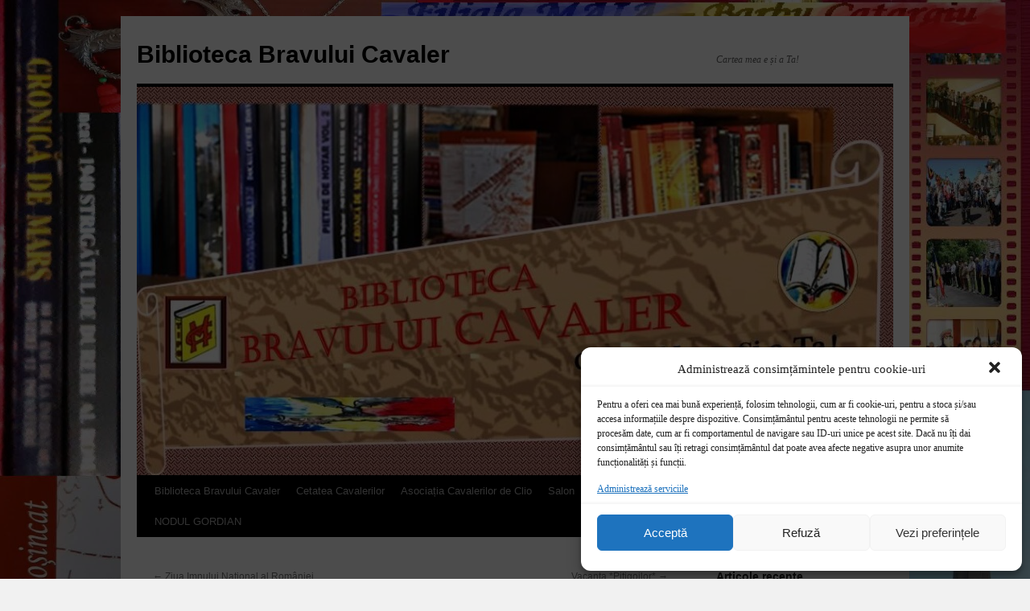

--- FILE ---
content_type: text/html; charset=UTF-8
request_url: https://biblioteca-cavalerilor.ro/arhive/3895
body_size: 20975
content:
<!DOCTYPE html>
<html lang="ro-RO">
<head>
<meta charset="UTF-8" />
<title>
ȘCOALA DE VARĂ | Biblioteca Bravului Cavaler	</title>
<link rel="profile" href="https://gmpg.org/xfn/11" />
<link rel="stylesheet" type="text/css" media="all" href="https://biblioteca-cavalerilor.ro/wp-content/themes/twentyten/style.css?ver=20190507" />
<link rel="pingback" href="https://biblioteca-cavalerilor.ro/xmlrpc.php">
<meta name='robots' content='max-image-preview:large' />
<link rel="alternate" type="application/rss+xml" title="Biblioteca Bravului Cavaler &raquo; Flux" href="https://biblioteca-cavalerilor.ro/feed" />
<link rel="alternate" type="application/rss+xml" title="Biblioteca Bravului Cavaler &raquo; Flux comentarii" href="https://biblioteca-cavalerilor.ro/comments/feed" />
<link rel="alternate" type="application/rss+xml" title="Flux comentarii Biblioteca Bravului Cavaler &raquo; ȘCOALA DE VARĂ" href="https://biblioteca-cavalerilor.ro/arhive/3895/feed" />
<link rel="alternate" title="oEmbed (JSON)" type="application/json+oembed" href="https://biblioteca-cavalerilor.ro/wp-json/oembed/1.0/embed?url=https%3A%2F%2Fbiblioteca-cavalerilor.ro%2Farhive%2F3895" />
<link rel="alternate" title="oEmbed (XML)" type="text/xml+oembed" href="https://biblioteca-cavalerilor.ro/wp-json/oembed/1.0/embed?url=https%3A%2F%2Fbiblioteca-cavalerilor.ro%2Farhive%2F3895&#038;format=xml" />
<style id='wp-img-auto-sizes-contain-inline-css' type='text/css'>
img:is([sizes=auto i],[sizes^="auto," i]){contain-intrinsic-size:3000px 1500px}
/*# sourceURL=wp-img-auto-sizes-contain-inline-css */
</style>
<style id='wp-emoji-styles-inline-css' type='text/css'>

	img.wp-smiley, img.emoji {
		display: inline !important;
		border: none !important;
		box-shadow: none !important;
		height: 1em !important;
		width: 1em !important;
		margin: 0 0.07em !important;
		vertical-align: -0.1em !important;
		background: none !important;
		padding: 0 !important;
	}
/*# sourceURL=wp-emoji-styles-inline-css */
</style>
<style id='wp-block-library-inline-css' type='text/css'>
:root{--wp-block-synced-color:#7a00df;--wp-block-synced-color--rgb:122,0,223;--wp-bound-block-color:var(--wp-block-synced-color);--wp-editor-canvas-background:#ddd;--wp-admin-theme-color:#007cba;--wp-admin-theme-color--rgb:0,124,186;--wp-admin-theme-color-darker-10:#006ba1;--wp-admin-theme-color-darker-10--rgb:0,107,160.5;--wp-admin-theme-color-darker-20:#005a87;--wp-admin-theme-color-darker-20--rgb:0,90,135;--wp-admin-border-width-focus:2px}@media (min-resolution:192dpi){:root{--wp-admin-border-width-focus:1.5px}}.wp-element-button{cursor:pointer}:root .has-very-light-gray-background-color{background-color:#eee}:root .has-very-dark-gray-background-color{background-color:#313131}:root .has-very-light-gray-color{color:#eee}:root .has-very-dark-gray-color{color:#313131}:root .has-vivid-green-cyan-to-vivid-cyan-blue-gradient-background{background:linear-gradient(135deg,#00d084,#0693e3)}:root .has-purple-crush-gradient-background{background:linear-gradient(135deg,#34e2e4,#4721fb 50%,#ab1dfe)}:root .has-hazy-dawn-gradient-background{background:linear-gradient(135deg,#faaca8,#dad0ec)}:root .has-subdued-olive-gradient-background{background:linear-gradient(135deg,#fafae1,#67a671)}:root .has-atomic-cream-gradient-background{background:linear-gradient(135deg,#fdd79a,#004a59)}:root .has-nightshade-gradient-background{background:linear-gradient(135deg,#330968,#31cdcf)}:root .has-midnight-gradient-background{background:linear-gradient(135deg,#020381,#2874fc)}:root{--wp--preset--font-size--normal:16px;--wp--preset--font-size--huge:42px}.has-regular-font-size{font-size:1em}.has-larger-font-size{font-size:2.625em}.has-normal-font-size{font-size:var(--wp--preset--font-size--normal)}.has-huge-font-size{font-size:var(--wp--preset--font-size--huge)}.has-text-align-center{text-align:center}.has-text-align-left{text-align:left}.has-text-align-right{text-align:right}.has-fit-text{white-space:nowrap!important}#end-resizable-editor-section{display:none}.aligncenter{clear:both}.items-justified-left{justify-content:flex-start}.items-justified-center{justify-content:center}.items-justified-right{justify-content:flex-end}.items-justified-space-between{justify-content:space-between}.screen-reader-text{border:0;clip-path:inset(50%);height:1px;margin:-1px;overflow:hidden;padding:0;position:absolute;width:1px;word-wrap:normal!important}.screen-reader-text:focus{background-color:#ddd;clip-path:none;color:#444;display:block;font-size:1em;height:auto;left:5px;line-height:normal;padding:15px 23px 14px;text-decoration:none;top:5px;width:auto;z-index:100000}html :where(.has-border-color){border-style:solid}html :where([style*=border-top-color]){border-top-style:solid}html :where([style*=border-right-color]){border-right-style:solid}html :where([style*=border-bottom-color]){border-bottom-style:solid}html :where([style*=border-left-color]){border-left-style:solid}html :where([style*=border-width]){border-style:solid}html :where([style*=border-top-width]){border-top-style:solid}html :where([style*=border-right-width]){border-right-style:solid}html :where([style*=border-bottom-width]){border-bottom-style:solid}html :where([style*=border-left-width]){border-left-style:solid}html :where(img[class*=wp-image-]){height:auto;max-width:100%}:where(figure){margin:0 0 1em}html :where(.is-position-sticky){--wp-admin--admin-bar--position-offset:var(--wp-admin--admin-bar--height,0px)}@media screen and (max-width:600px){html :where(.is-position-sticky){--wp-admin--admin-bar--position-offset:0px}}

/*# sourceURL=wp-block-library-inline-css */
</style><style id='global-styles-inline-css' type='text/css'>
:root{--wp--preset--aspect-ratio--square: 1;--wp--preset--aspect-ratio--4-3: 4/3;--wp--preset--aspect-ratio--3-4: 3/4;--wp--preset--aspect-ratio--3-2: 3/2;--wp--preset--aspect-ratio--2-3: 2/3;--wp--preset--aspect-ratio--16-9: 16/9;--wp--preset--aspect-ratio--9-16: 9/16;--wp--preset--color--black: #000;--wp--preset--color--cyan-bluish-gray: #abb8c3;--wp--preset--color--white: #fff;--wp--preset--color--pale-pink: #f78da7;--wp--preset--color--vivid-red: #cf2e2e;--wp--preset--color--luminous-vivid-orange: #ff6900;--wp--preset--color--luminous-vivid-amber: #fcb900;--wp--preset--color--light-green-cyan: #7bdcb5;--wp--preset--color--vivid-green-cyan: #00d084;--wp--preset--color--pale-cyan-blue: #8ed1fc;--wp--preset--color--vivid-cyan-blue: #0693e3;--wp--preset--color--vivid-purple: #9b51e0;--wp--preset--color--blue: #0066cc;--wp--preset--color--medium-gray: #666;--wp--preset--color--light-gray: #f1f1f1;--wp--preset--gradient--vivid-cyan-blue-to-vivid-purple: linear-gradient(135deg,rgb(6,147,227) 0%,rgb(155,81,224) 100%);--wp--preset--gradient--light-green-cyan-to-vivid-green-cyan: linear-gradient(135deg,rgb(122,220,180) 0%,rgb(0,208,130) 100%);--wp--preset--gradient--luminous-vivid-amber-to-luminous-vivid-orange: linear-gradient(135deg,rgb(252,185,0) 0%,rgb(255,105,0) 100%);--wp--preset--gradient--luminous-vivid-orange-to-vivid-red: linear-gradient(135deg,rgb(255,105,0) 0%,rgb(207,46,46) 100%);--wp--preset--gradient--very-light-gray-to-cyan-bluish-gray: linear-gradient(135deg,rgb(238,238,238) 0%,rgb(169,184,195) 100%);--wp--preset--gradient--cool-to-warm-spectrum: linear-gradient(135deg,rgb(74,234,220) 0%,rgb(151,120,209) 20%,rgb(207,42,186) 40%,rgb(238,44,130) 60%,rgb(251,105,98) 80%,rgb(254,248,76) 100%);--wp--preset--gradient--blush-light-purple: linear-gradient(135deg,rgb(255,206,236) 0%,rgb(152,150,240) 100%);--wp--preset--gradient--blush-bordeaux: linear-gradient(135deg,rgb(254,205,165) 0%,rgb(254,45,45) 50%,rgb(107,0,62) 100%);--wp--preset--gradient--luminous-dusk: linear-gradient(135deg,rgb(255,203,112) 0%,rgb(199,81,192) 50%,rgb(65,88,208) 100%);--wp--preset--gradient--pale-ocean: linear-gradient(135deg,rgb(255,245,203) 0%,rgb(182,227,212) 50%,rgb(51,167,181) 100%);--wp--preset--gradient--electric-grass: linear-gradient(135deg,rgb(202,248,128) 0%,rgb(113,206,126) 100%);--wp--preset--gradient--midnight: linear-gradient(135deg,rgb(2,3,129) 0%,rgb(40,116,252) 100%);--wp--preset--font-size--small: 13px;--wp--preset--font-size--medium: 20px;--wp--preset--font-size--large: 36px;--wp--preset--font-size--x-large: 42px;--wp--preset--spacing--20: 0.44rem;--wp--preset--spacing--30: 0.67rem;--wp--preset--spacing--40: 1rem;--wp--preset--spacing--50: 1.5rem;--wp--preset--spacing--60: 2.25rem;--wp--preset--spacing--70: 3.38rem;--wp--preset--spacing--80: 5.06rem;--wp--preset--shadow--natural: 6px 6px 9px rgba(0, 0, 0, 0.2);--wp--preset--shadow--deep: 12px 12px 50px rgba(0, 0, 0, 0.4);--wp--preset--shadow--sharp: 6px 6px 0px rgba(0, 0, 0, 0.2);--wp--preset--shadow--outlined: 6px 6px 0px -3px rgb(255, 255, 255), 6px 6px rgb(0, 0, 0);--wp--preset--shadow--crisp: 6px 6px 0px rgb(0, 0, 0);}:where(.is-layout-flex){gap: 0.5em;}:where(.is-layout-grid){gap: 0.5em;}body .is-layout-flex{display: flex;}.is-layout-flex{flex-wrap: wrap;align-items: center;}.is-layout-flex > :is(*, div){margin: 0;}body .is-layout-grid{display: grid;}.is-layout-grid > :is(*, div){margin: 0;}:where(.wp-block-columns.is-layout-flex){gap: 2em;}:where(.wp-block-columns.is-layout-grid){gap: 2em;}:where(.wp-block-post-template.is-layout-flex){gap: 1.25em;}:where(.wp-block-post-template.is-layout-grid){gap: 1.25em;}.has-black-color{color: var(--wp--preset--color--black) !important;}.has-cyan-bluish-gray-color{color: var(--wp--preset--color--cyan-bluish-gray) !important;}.has-white-color{color: var(--wp--preset--color--white) !important;}.has-pale-pink-color{color: var(--wp--preset--color--pale-pink) !important;}.has-vivid-red-color{color: var(--wp--preset--color--vivid-red) !important;}.has-luminous-vivid-orange-color{color: var(--wp--preset--color--luminous-vivid-orange) !important;}.has-luminous-vivid-amber-color{color: var(--wp--preset--color--luminous-vivid-amber) !important;}.has-light-green-cyan-color{color: var(--wp--preset--color--light-green-cyan) !important;}.has-vivid-green-cyan-color{color: var(--wp--preset--color--vivid-green-cyan) !important;}.has-pale-cyan-blue-color{color: var(--wp--preset--color--pale-cyan-blue) !important;}.has-vivid-cyan-blue-color{color: var(--wp--preset--color--vivid-cyan-blue) !important;}.has-vivid-purple-color{color: var(--wp--preset--color--vivid-purple) !important;}.has-black-background-color{background-color: var(--wp--preset--color--black) !important;}.has-cyan-bluish-gray-background-color{background-color: var(--wp--preset--color--cyan-bluish-gray) !important;}.has-white-background-color{background-color: var(--wp--preset--color--white) !important;}.has-pale-pink-background-color{background-color: var(--wp--preset--color--pale-pink) !important;}.has-vivid-red-background-color{background-color: var(--wp--preset--color--vivid-red) !important;}.has-luminous-vivid-orange-background-color{background-color: var(--wp--preset--color--luminous-vivid-orange) !important;}.has-luminous-vivid-amber-background-color{background-color: var(--wp--preset--color--luminous-vivid-amber) !important;}.has-light-green-cyan-background-color{background-color: var(--wp--preset--color--light-green-cyan) !important;}.has-vivid-green-cyan-background-color{background-color: var(--wp--preset--color--vivid-green-cyan) !important;}.has-pale-cyan-blue-background-color{background-color: var(--wp--preset--color--pale-cyan-blue) !important;}.has-vivid-cyan-blue-background-color{background-color: var(--wp--preset--color--vivid-cyan-blue) !important;}.has-vivid-purple-background-color{background-color: var(--wp--preset--color--vivid-purple) !important;}.has-black-border-color{border-color: var(--wp--preset--color--black) !important;}.has-cyan-bluish-gray-border-color{border-color: var(--wp--preset--color--cyan-bluish-gray) !important;}.has-white-border-color{border-color: var(--wp--preset--color--white) !important;}.has-pale-pink-border-color{border-color: var(--wp--preset--color--pale-pink) !important;}.has-vivid-red-border-color{border-color: var(--wp--preset--color--vivid-red) !important;}.has-luminous-vivid-orange-border-color{border-color: var(--wp--preset--color--luminous-vivid-orange) !important;}.has-luminous-vivid-amber-border-color{border-color: var(--wp--preset--color--luminous-vivid-amber) !important;}.has-light-green-cyan-border-color{border-color: var(--wp--preset--color--light-green-cyan) !important;}.has-vivid-green-cyan-border-color{border-color: var(--wp--preset--color--vivid-green-cyan) !important;}.has-pale-cyan-blue-border-color{border-color: var(--wp--preset--color--pale-cyan-blue) !important;}.has-vivid-cyan-blue-border-color{border-color: var(--wp--preset--color--vivid-cyan-blue) !important;}.has-vivid-purple-border-color{border-color: var(--wp--preset--color--vivid-purple) !important;}.has-vivid-cyan-blue-to-vivid-purple-gradient-background{background: var(--wp--preset--gradient--vivid-cyan-blue-to-vivid-purple) !important;}.has-light-green-cyan-to-vivid-green-cyan-gradient-background{background: var(--wp--preset--gradient--light-green-cyan-to-vivid-green-cyan) !important;}.has-luminous-vivid-amber-to-luminous-vivid-orange-gradient-background{background: var(--wp--preset--gradient--luminous-vivid-amber-to-luminous-vivid-orange) !important;}.has-luminous-vivid-orange-to-vivid-red-gradient-background{background: var(--wp--preset--gradient--luminous-vivid-orange-to-vivid-red) !important;}.has-very-light-gray-to-cyan-bluish-gray-gradient-background{background: var(--wp--preset--gradient--very-light-gray-to-cyan-bluish-gray) !important;}.has-cool-to-warm-spectrum-gradient-background{background: var(--wp--preset--gradient--cool-to-warm-spectrum) !important;}.has-blush-light-purple-gradient-background{background: var(--wp--preset--gradient--blush-light-purple) !important;}.has-blush-bordeaux-gradient-background{background: var(--wp--preset--gradient--blush-bordeaux) !important;}.has-luminous-dusk-gradient-background{background: var(--wp--preset--gradient--luminous-dusk) !important;}.has-pale-ocean-gradient-background{background: var(--wp--preset--gradient--pale-ocean) !important;}.has-electric-grass-gradient-background{background: var(--wp--preset--gradient--electric-grass) !important;}.has-midnight-gradient-background{background: var(--wp--preset--gradient--midnight) !important;}.has-small-font-size{font-size: var(--wp--preset--font-size--small) !important;}.has-medium-font-size{font-size: var(--wp--preset--font-size--medium) !important;}.has-large-font-size{font-size: var(--wp--preset--font-size--large) !important;}.has-x-large-font-size{font-size: var(--wp--preset--font-size--x-large) !important;}
/*# sourceURL=global-styles-inline-css */
</style>

<style id='classic-theme-styles-inline-css' type='text/css'>
/*! This file is auto-generated */
.wp-block-button__link{color:#fff;background-color:#32373c;border-radius:9999px;box-shadow:none;text-decoration:none;padding:calc(.667em + 2px) calc(1.333em + 2px);font-size:1.125em}.wp-block-file__button{background:#32373c;color:#fff;text-decoration:none}
/*# sourceURL=/wp-includes/css/classic-themes.min.css */
</style>
<link rel='stylesheet' id='cmplz-general-css' href='https://biblioteca-cavalerilor.ro/wp-content/plugins/complianz-gdpr/assets/css/cookieblocker.min.css?ver=6.1.6.1' type='text/css' media='all' />
<link rel='stylesheet' id='twentyten-block-style-css' href='https://biblioteca-cavalerilor.ro/wp-content/themes/twentyten/blocks.css?ver=20181218' type='text/css' media='all' />
<script type="text/javascript" src="https://biblioteca-cavalerilor.ro/wp-content/plugins/burst-statistics/helpers/timeme/timeme.min.js?ver=1.1.2" id="burst-timeme-js"></script>
<script type="text/javascript" id="burst-js-extra">
/* <![CDATA[ */
var burst = {"url":"https://biblioteca-cavalerilor.ro/wp-json/burst/v1/","page_id":"3895","cookie_retention_days":"30"};
//# sourceURL=burst-js-extra
/* ]]> */
</script>
<script data-service="burst" data-category="statistics" type="text/plain" src="https://biblioteca-cavalerilor.ro/wp-content/plugins/burst-statistics/assets/js/burst.min.js?ver=1.1.2" id="burst-js"></script>
<link rel="https://api.w.org/" href="https://biblioteca-cavalerilor.ro/wp-json/" /><link rel="alternate" title="JSON" type="application/json" href="https://biblioteca-cavalerilor.ro/wp-json/wp/v2/posts/3895" /><link rel="EditURI" type="application/rsd+xml" title="RSD" href="https://biblioteca-cavalerilor.ro/xmlrpc.php?rsd" />
<meta name="generator" content="WordPress 6.9" />
<link rel="canonical" href="https://biblioteca-cavalerilor.ro/arhive/3895" />
<link rel='shortlink' href='https://biblioteca-cavalerilor.ro/?p=3895' />
<style>.cmplz-hidden{display:none!important;}</style><style type="text/css" id="custom-background-css">
body.custom-background { background-image: url("https://biblioteca-cavalerilor.ro/wp-content/uploads/2020/09/fundal_FILIALA_MAIA.jpg"); background-position: left top; background-size: cover; background-repeat: no-repeat; background-attachment: fixed; }
</style>
	<link rel="icon" href="https://biblioteca-cavalerilor.ro/wp-content/uploads/2020/06/cropped-biblioteca-cavalerilor-32x32.png" sizes="32x32" />
<link rel="icon" href="https://biblioteca-cavalerilor.ro/wp-content/uploads/2020/06/cropped-biblioteca-cavalerilor-192x192.png" sizes="192x192" />
<link rel="apple-touch-icon" href="https://biblioteca-cavalerilor.ro/wp-content/uploads/2020/06/cropped-biblioteca-cavalerilor-180x180.png" />
<meta name="msapplication-TileImage" content="https://biblioteca-cavalerilor.ro/wp-content/uploads/2020/06/cropped-biblioteca-cavalerilor-270x270.png" />
</head>

<body data-rsssl=1 data-cmplz=2 class="wp-singular post-template-default single single-post postid-3895 single-format-standard custom-background wp-theme-twentyten">
<div id="wrapper" class="hfeed">
	<div id="header">
		<div id="masthead">
			<div id="branding" role="banner">
								<div id="site-title">
					<span>
						<a href="https://biblioteca-cavalerilor.ro/" title="Biblioteca Bravului Cavaler" rel="home">Biblioteca Bravului Cavaler</a>
					</span>
				</div>
				<div id="site-description">Cartea mea e și a Ta!</div>

									<img src="https://biblioteca-cavalerilor.ro/wp-content/uploads/2020/10/cropped-bbc_TEXTURA.jpg" width="940" height="483" alt="" />
								</div><!-- #branding -->

			<div id="access" role="navigation">
								<div class="skip-link screen-reader-text"><a href="#content" title="Sari la conținut">Sari la conținut</a></div>
				<div class="menu-header"><ul id="menu-biblioteca-bravului-cavaler" class="menu"><li id="menu-item-1397" class="menu-item menu-item-type-post_type menu-item-object-page menu-item-has-children menu-item-1397"><a href="https://biblioteca-cavalerilor.ro/biblioteca-cavalerilor-7">Biblioteca Bravului Cavaler</a>
<ul class="sub-menu">
	<li id="menu-item-1068" class="menu-item menu-item-type-post_type menu-item-object-page menu-item-has-children menu-item-1068"><a href="https://biblioteca-cavalerilor.ro/date-despre-biblioteca-cavalerilor">Povestea Bravului Cavaler</a>
	<ul class="sub-menu">
		<li id="menu-item-1981" class="menu-item menu-item-type-post_type menu-item-object-page menu-item-has-children menu-item-1981"><a href="https://biblioteca-cavalerilor.ro/carti-cu-autograf">Cărți cu autograf</a>
		<ul class="sub-menu">
			<li id="menu-item-2024" class="menu-item menu-item-type-post_type menu-item-object-page menu-item-2024"><a href="https://biblioteca-cavalerilor.ro/viorel-faur">Viorel Faur</a></li>
			<li id="menu-item-2062" class="menu-item menu-item-type-post_type menu-item-object-page menu-item-2062"><a href="https://biblioteca-cavalerilor.ro/jipa-rotaru-2">Jipa Rotaru</a></li>
			<li id="menu-item-2098" class="menu-item menu-item-type-post_type menu-item-object-page menu-item-2098"><a href="https://biblioteca-cavalerilor.ro/pr-gheorghe-nemes">Pr. Gheorghe Nemeș</a></li>
			<li id="menu-item-1379" class="menu-item menu-item-type-post_type menu-item-object-page menu-item-1379"><a href="https://biblioteca-cavalerilor.ro/dumitru-preda">Dumitru Preda</a></li>
			<li id="menu-item-1567" class="menu-item menu-item-type-post_type menu-item-object-page menu-item-1567"><a href="https://biblioteca-cavalerilor.ro/cornel-durgheu">Cornel Durgheu</a></li>
			<li id="menu-item-1992" class="menu-item menu-item-type-post_type menu-item-object-page menu-item-1992"><a href="https://biblioteca-cavalerilor.ro/aurel-pentelescu-2">Aurel Pentelescu</a></li>
			<li id="menu-item-2032" class="menu-item menu-item-type-post_type menu-item-object-page menu-item-2032"><a href="https://biblioteca-cavalerilor.ro/vasile-tutula">Vasile Tutula</a></li>
			<li id="menu-item-2002" class="menu-item menu-item-type-post_type menu-item-object-page menu-item-2002"><a href="https://biblioteca-cavalerilor.ro/leonida-moise">Leonida Moise</a></li>
		</ul>
</li>
		<li id="menu-item-1080" class="menu-item menu-item-type-taxonomy menu-item-object-category current-post-ancestor current-menu-parent current-post-parent menu-item-has-children menu-item-1080"><a href="https://biblioteca-cavalerilor.ro/arhive/category/catalog-autori">Catalog Autori</a>
		<ul class="sub-menu">
			<li id="menu-item-1812" class="menu-item menu-item-type-post_type menu-item-object-page menu-item-1812"><a href="https://biblioteca-cavalerilor.ro/evacuarea-judetelor-din-nord-vestul-transilvaniei-1940-si-consecintele-acesteia-asupra-judetului-bihor">Constantin Moșncat, Augustin Țărău</a></li>
			<li id="menu-item-2114" class="menu-item menu-item-type-post_type menu-item-object-page menu-item-2114"><a href="https://biblioteca-cavalerilor.ro/pr-dr-ioan-mircea-ghitea">Pr. Dr. Ioan Mircea Ghitea</a></li>
			<li id="menu-item-2009" class="menu-item menu-item-type-post_type menu-item-object-page menu-item-2009"><a href="https://biblioteca-cavalerilor.ro/alin-spanu">Alin Spânu</a></li>
			<li id="menu-item-2077" class="menu-item menu-item-type-post_type menu-item-object-page menu-item-2077"><a href="https://biblioteca-cavalerilor.ro/ioan-degau-viorel-faur">Ioan Degău, Viorel Faur</a></li>
			<li id="menu-item-2070" class="menu-item menu-item-type-post_type menu-item-object-page menu-item-2070"><a href="https://biblioteca-cavalerilor.ro/maria-flavia-ciocotisan">Maria Flavia Ciocotișan</a></li>
			<li id="menu-item-1077" class="menu-item menu-item-type-taxonomy menu-item-object-category menu-item-has-children menu-item-1077"><a href="https://biblioteca-cavalerilor.ro/arhive/category/mosincat-constantin">Moșincat Constantin</a>
			<ul class="sub-menu">
				<li id="menu-item-1569" class="menu-item menu-item-type-post_type menu-item-object-page menu-item-1569"><a href="https://biblioteca-cavalerilor.ro/semnaturi-decisive-pentru-politica-de-aparare-a-vestului-romaniei-1930-1940">Semnături decisive pentru politica de apărare a vestului României (1930-1940)</a></li>
				<li id="menu-item-1693" class="menu-item menu-item-type-post_type menu-item-object-page menu-item-1693"><a href="https://biblioteca-cavalerilor.ro/generalul-h-m-berthelot-prima-vizita-in-ardeal-dupa-marea-unire-1918-1919">Generalul H.M. Berthelot – prima vizită în Ardeal după marea unire (1918-1919)</a></li>
				<li id="menu-item-1695" class="menu-item menu-item-type-post_type menu-item-object-page menu-item-1695"><a href="https://biblioteca-cavalerilor.ro/iredenta-maghiara-la-granita-de-vest-a-romaniei-1920-1940">Iredenta maghiară la graniţa de vest a României (1920-1940)</a></li>
				<li id="menu-item-1662" class="menu-item menu-item-type-post_type menu-item-object-page menu-item-1662"><a href="https://biblioteca-cavalerilor.ro/1940-strigatul-de-durere-al-romanilor-atrocitatile-horthyste-in-ardealul-ocupat-1940-1944">1940-Strigatul de durere al românilor. Atrocităţile horthyste în Ardealul ocupat (1940-1944)</a></li>
				<li id="menu-item-1663" class="menu-item menu-item-type-post_type menu-item-object-page menu-item-1663"><a href="https://biblioteca-cavalerilor.ro/30-de-zile-in-fata-mortii-batalia-pentru-oradea">30 de zile în fața morții: Bătălia pentru Oradea</a></li>
				<li id="menu-item-1710" class="menu-item menu-item-type-post_type menu-item-object-page menu-item-1710"><a href="https://biblioteca-cavalerilor.ro/biblioteca-cavalerilor-7/din-poarta-sarutului-cu-dragoste-de-tara">Din Poarta Sărutului Cu Dragoste De Țară</a></li>
				<li id="menu-item-1677" class="menu-item menu-item-type-post_type menu-item-object-page menu-item-1677"><a href="https://biblioteca-cavalerilor.ro/cercul-militar-oradea-centenar-1919-11-octombrie-2019">Cercul Militar Oradea – Centenar: 1919 – 11 octombrie – 2019</a></li>
				<li id="menu-item-1568" class="menu-item menu-item-type-post_type menu-item-object-page menu-item-1568"><a href="https://biblioteca-cavalerilor.ro/sub-clopotul-marii-uniri">Sub Clopotul Marii Uniri</a></li>
				<li id="menu-item-1701" class="menu-item menu-item-type-post_type menu-item-object-page menu-item-1701"><a href="https://biblioteca-cavalerilor.ro/marsul-spre-marea-unire-razboiul-romanilor-ardeleni-campania-1916-a-diviziei-11-infanterie">Marșul spre marea unire. Războiul românilor ardeleni. Campania 1916 a Diviziei 11 Infanterie</a></li>
			</ul>
</li>
			<li id="menu-item-1982" class="menu-item menu-item-type-post_type menu-item-object-page menu-item-1982"><a href="https://biblioteca-cavalerilor.ro/dr-luiza-rotaru">Dr. Luiza Rotaru</a></li>
			<li id="menu-item-1518" class="menu-item menu-item-type-post_type menu-item-object-page menu-item-1518"><a href="https://biblioteca-cavalerilor.ro/1511-2">Col. (r.) ION POBIRCI Cpt. IOAN CRISTIAN POBIRCI, JANDARMERIA BIHOREANĂ</a></li>
		</ul>
</li>
	</ul>
</li>
	<li id="menu-item-1078" class="menu-item menu-item-type-taxonomy menu-item-object-category menu-item-has-children menu-item-1078"><a href="https://biblioteca-cavalerilor.ro/arhive/category/colectii-diverse">Colecții</a>
	<ul class="sub-menu">
		<li id="menu-item-1284" class="menu-item menu-item-type-post_type menu-item-object-page menu-item-1284"><a href="https://biblioteca-cavalerilor.ro/scheme">Hărți și Scheme</a></li>
		<li id="menu-item-2141" class="menu-item menu-item-type-post_type menu-item-object-page menu-item-has-children menu-item-2141"><a href="https://biblioteca-cavalerilor.ro/reviste">Reviste</a>
		<ul class="sub-menu">
			<li id="menu-item-2137" class="menu-item menu-item-type-post_type menu-item-object-page menu-item-2137"><a href="https://biblioteca-cavalerilor.ro/cetatea-bihariei">Cetatea Bihariei</a></li>
		</ul>
</li>
		<li id="menu-item-1491" class="menu-item menu-item-type-post_type menu-item-object-page menu-item-1491"><a href="https://biblioteca-cavalerilor.ro/documente">Documente</a></li>
	</ul>
</li>
	<li id="menu-item-1696" class="menu-item menu-item-type-post_type menu-item-object-page menu-item-1696"><a href="https://biblioteca-cavalerilor.ro/la-drum">La Drum</a></li>
	<li id="menu-item-1485" class="menu-item menu-item-type-post_type menu-item-object-page menu-item-1485"><a href="https://biblioteca-cavalerilor.ro/termeni-si-conditii-2">Termeni și Condiții</a></li>
</ul>
</li>
<li id="menu-item-1746" class="menu-item menu-item-type-taxonomy menu-item-object-category menu-item-has-children menu-item-1746"><a href="https://biblioteca-cavalerilor.ro/arhive/category/cetatea-cavalerilor">Cetatea Cavalerilor</a>
<ul class="sub-menu">
	<li id="menu-item-7782" class="menu-item menu-item-type-post_type menu-item-object-page menu-item-7782"><a href="https://biblioteca-cavalerilor.ro/cetatea-cavalerilor-nr-1264-2025">Cetatea Cavalerilor nr.12(64)/Decembrie 2025</a></li>
	<li id="menu-item-7729" class="menu-item menu-item-type-post_type menu-item-object-page menu-item-7729"><a href="https://biblioteca-cavalerilor.ro/cetatea-cavalerilor-nr-11-63-moiembrie-2025">Cetatea cavalerilor nr.11/63/ Noiembrie 2025</a></li>
	<li id="menu-item-7705" class="menu-item menu-item-type-post_type menu-item-object-page menu-item-7705"><a href="https://biblioteca-cavalerilor.ro/cetatea-cavalerilor-nr-10-62-octombrie-2025">Cetatea Cavalerilor nr.10/62/octombrie 2025</a></li>
	<li id="menu-item-7686" class="menu-item menu-item-type-post_type menu-item-object-page menu-item-7686"><a href="https://biblioteca-cavalerilor.ro/cetatea-cavalerilor-nr-9-61-septembrie-2025">CETATEA CAVALERILOR NR.9/61/ SEPTEMBRIE 2025</a></li>
	<li id="menu-item-7680" class="menu-item menu-item-type-post_type menu-item-object-page menu-item-7680"><a href="https://biblioteca-cavalerilor.ro/cetatea-cavalerilor-nr-8-60-august-2025">CETATEA CAVALERILOR NR.8/60/AUGUST 2025</a></li>
	<li id="menu-item-7656" class="menu-item menu-item-type-post_type menu-item-object-page menu-item-7656"><a href="https://biblioteca-cavalerilor.ro/cetatea-cavalerilor-nr-7-59-iulie-2025">CETATEA CAVALERILOR NR. 7/59/ IULIE 2025</a></li>
	<li id="menu-item-7617" class="menu-item menu-item-type-post_type menu-item-object-page menu-item-7617"><a href="https://biblioteca-cavalerilor.ro/cetatea-cavalerilor-nr-658-iunie-2025">CETATEA CAVALERILOR NR.6(58) – IUNIE 2025</a></li>
	<li id="menu-item-7590" class="menu-item menu-item-type-post_type menu-item-object-page menu-item-7590"><a href="https://biblioteca-cavalerilor.ro/cetatea-cavalerilor-nr-5">Cetatea Cavalerilor nr.5 /57 / MAI 2025</a></li>
	<li id="menu-item-7567" class="menu-item menu-item-type-post_type menu-item-object-page menu-item-7567"><a href="https://biblioteca-cavalerilor.ro/cetatea-cavalerilor-nr-4-56-aprilie-2025">CETATEA CAVALERILOR NR.4 (56) APRILIE 2025</a></li>
	<li id="menu-item-7554" class="menu-item menu-item-type-post_type menu-item-object-page menu-item-7554"><a href="https://biblioteca-cavalerilor.ro/cetatea-cavalerilor-nr-3-55-2025">Cetatea cavalerilor nr.3 /55/ 2025</a></li>
	<li id="menu-item-7536" class="menu-item menu-item-type-post_type menu-item-object-page menu-item-7536"><a href="https://biblioteca-cavalerilor.ro/cetatea-cavalerilor-nr-2-februarie-2025">Cetatea Cavalerilor – nr.2 – februarie 2025</a></li>
	<li id="menu-item-7526" class="menu-item menu-item-type-post_type menu-item-object-page menu-item-7526"><a href="https://biblioteca-cavalerilor.ro/cetatea-cavalerilor-nr-1-53-ianuarie-2025">Cetatea Cavalerilor nr. 1 /53/ ianuarie 2025</a></li>
	<li id="menu-item-7457" class="menu-item menu-item-type-post_type menu-item-object-page menu-item-7457"><a href="https://biblioteca-cavalerilor.ro/cetatea-cavalerilor-nr-1141-2024">Cetatea Cavalerilor nr.11-12 (51-52) / 2024</a></li>
	<li id="menu-item-7402" class="menu-item menu-item-type-post_type menu-item-object-page menu-item-7402"><a href="https://biblioteca-cavalerilor.ro/cetatea-cavalerilor-jubileu-50">CETATEA CAVALERILOR -JUBILEU 50</a></li>
	<li id="menu-item-7370" class="menu-item menu-item-type-post_type menu-item-object-page menu-item-7370"><a href="https://biblioteca-cavalerilor.ro/cetatea-cavalerilor-9-49-2024">Cetatea Cavalerilor 9/49/2024</a></li>
	<li id="menu-item-7278" class="menu-item menu-item-type-post_type menu-item-object-page menu-item-7278"><a href="https://biblioteca-cavalerilor.ro/cetatea-cavalerilor-nr-848-2024">Cetatea Cavalerilor nr. 8(48)/2024</a></li>
	<li id="menu-item-7239" class="menu-item menu-item-type-post_type menu-item-object-page menu-item-7239"><a href="https://biblioteca-cavalerilor.ro/arhiva2020_cetatea_cavalerilor/cetatea-cavalerilor-747-2024">Cetatea cavalerilor 7(47)/2024</a></li>
	<li id="menu-item-7136" class="menu-item menu-item-type-post_type menu-item-object-page menu-item-7136"><a href="https://biblioteca-cavalerilor.ro/cetatea-cavalerilor-nr-646-2024">Cetatea Cavalerilor nr.6(46)/2024</a></li>
	<li id="menu-item-7049" class="menu-item menu-item-type-post_type menu-item-object-page menu-item-7049"><a href="https://biblioteca-cavalerilor.ro/cetatea-cavalerilor-545-2024">Cetatea Cavalerilor 5(45)/2024</a></li>
	<li id="menu-item-6996" class="menu-item menu-item-type-post_type menu-item-object-page menu-item-6996"><a href="https://biblioteca-cavalerilor.ro/cetatea-cavalerilor4-44-2024">Cetatea Cavalerilor4/44/2024</a></li>
	<li id="menu-item-6930" class="menu-item menu-item-type-post_type menu-item-object-page menu-item-6930"><a href="https://biblioteca-cavalerilor.ro/cetatea-cavalerilor-nr-343-2024">Cetatea Cavalerilor Nr.3(43/2024)</a></li>
	<li id="menu-item-6865" class="menu-item menu-item-type-post_type menu-item-object-page menu-item-6865"><a href="https://biblioteca-cavalerilor.ro/cetatea-cavalerilor-242-2024">Cetatea Cavalerilor 2(42/2024)</a></li>
	<li id="menu-item-6790" class="menu-item menu-item-type-post_type menu-item-object-page menu-item-6790"><a href="https://biblioteca-cavalerilor.ro/cetatea-cavalerilor-nr-1-41-2024">CETATEA CAVALERILOR Nr.1/41/2024</a></li>
	<li id="menu-item-6857" class="menu-item menu-item-type-post_type menu-item-object-page menu-item-has-children menu-item-6857"><a href="https://biblioteca-cavalerilor.ro/arhiva_2023">ARHIVA_CETATEA_CAVALERILOR_2023</a>
	<ul class="sub-menu">
		<li id="menu-item-6655" class="menu-item menu-item-type-post_type menu-item-object-page menu-item-6655"><a href="https://biblioteca-cavalerilor.ro/cetatea-cavalerilor-nr-12-48-2023">CETATEA CAVALERILOR NR.12/48/2023</a></li>
		<li id="menu-item-6631" class="menu-item menu-item-type-post_type menu-item-object-page menu-item-6631"><a href="https://biblioteca-cavalerilor.ro/cetatea-cavalerilor-nr1139-2023">Cetatea Cavalerilor nr11(39/2023)</a></li>
		<li id="menu-item-6500" class="menu-item menu-item-type-post_type menu-item-object-page menu-item-6500"><a href="https://biblioteca-cavalerilor.ro/cetatea-cavalerilor-nr-10-38-2023">Cetatea Cavalerilor nr.10/38/2023</a></li>
		<li id="menu-item-6411" class="menu-item menu-item-type-post_type menu-item-object-page menu-item-6411"><a href="https://biblioteca-cavalerilor.ro/cetatea-cavalerilor-nr-9-37-2023">Cetatea Cavalerilor nr.9/37//2023</a></li>
		<li id="menu-item-6290" class="menu-item menu-item-type-post_type menu-item-object-page menu-item-6290"><a href="https://biblioteca-cavalerilor.ro/cetatea-cavalerilor-nr-8-36-2023">Cetatea Cavalerilor nr. 8/36/2023</a></li>
		<li id="menu-item-6036" class="menu-item menu-item-type-post_type menu-item-object-page menu-item-6036"><a href="https://biblioteca-cavalerilor.ro/cetatea-cavalerilor-nr-735-2023">Cetatea Cavalerilor nr.7(35)/2023</a></li>
		<li id="menu-item-6027" class="menu-item menu-item-type-post_type menu-item-object-page menu-item-6027"><a href="https://biblioteca-cavalerilor.ro/cetatea-cavalerilor-nr-35-iunie-2023">Cetatea Cavalerilor nr 34/ iunie 2023</a></li>
		<li id="menu-item-5951" class="menu-item menu-item-type-post_type menu-item-object-page menu-item-5951"><a href="https://biblioteca-cavalerilor.ro/cetatea-cavalerilor-533-mai-2023">Cetatea Cavalerilor 5(33)/Mai 2023</a></li>
		<li id="menu-item-5853" class="menu-item menu-item-type-post_type menu-item-object-page menu-item-5853"><a href="https://biblioteca-cavalerilor.ro/xetatea-cavalerilor-4-32-2023">Cetatea Cavalerilor 4 (32) 2023</a></li>
		<li id="menu-item-5832" class="menu-item menu-item-type-post_type menu-item-object-page menu-item-5832"><a href="https://biblioteca-cavalerilor.ro/cetatea-cavalerilor-3-2023">CETATEA CAVALERILOR 3/2023</a></li>
		<li id="menu-item-5743" class="menu-item menu-item-type-post_type menu-item-object-page menu-item-5743"><a href="https://biblioteca-cavalerilor.ro/cetatea-cavalerilor-nr-230-2023">CETATEA CAVALERILOR NR. 2(30)/2023</a></li>
		<li id="menu-item-5668" class="menu-item menu-item-type-post_type menu-item-object-page menu-item-5668"><a href="https://biblioteca-cavalerilor.ro/cetatea-cavalerilor-nr129-2023">CETATEA CAVALERILOR NR,1(29)/2023</a></li>
	</ul>
</li>
	<li id="menu-item-5764" class="menu-item menu-item-type-post_type menu-item-object-page menu-item-has-children menu-item-5764"><a href="https://biblioteca-cavalerilor.ro/arhiva_2022_cetatea_cavalerilor">Arhiva_2022_CETATEA_CAVALERILOR</a>
	<ul class="sub-menu">
		<li id="menu-item-5478" class="menu-item menu-item-type-post_type menu-item-object-page menu-item-5478"><a href="https://biblioteca-cavalerilor.ro/cetatea-cavalerilor-nr-1228-decembrie-2022">CETATEA CAVALERILOR NR. 12(28)/DECEMBRIE 2022</a></li>
		<li id="menu-item-5368" class="menu-item menu-item-type-post_type menu-item-object-page menu-item-5368"><a href="https://biblioteca-cavalerilor.ro/cetatea-cavalerilor-nr-11-27-noiembrie-2022">Cetatea Cavalerilor nr. 11 (27) /Noiembrie 2022</a></li>
		<li id="menu-item-5281" class="menu-item menu-item-type-post_type menu-item-object-page menu-item-5281"><a href="https://biblioteca-cavalerilor.ro/cetatea-cavalerilor-n-10-octombrie-2022">Cetatea Cavalerilor n. 10/octombrie 2022</a></li>
		<li id="menu-item-5203" class="menu-item menu-item-type-post_type menu-item-object-page menu-item-5203"><a href="https://biblioteca-cavalerilor.ro/cetatea-cavalerilor-nr-925-septembrie-2022">Cetatea Cavalerilor nr.9(25)/ SEPTEMBRIE 2022</a></li>
		<li id="menu-item-5139" class="menu-item menu-item-type-post_type menu-item-object-page menu-item-5139"><a href="https://biblioteca-cavalerilor.ro/cetatea-cavalerilor-nr-8-24-august-2022">CETATEA CAVALERILOR NR.8 (24) /AUGUST 2022</a></li>
		<li id="menu-item-5037" class="menu-item menu-item-type-post_type menu-item-object-page menu-item-5037"><a href="https://biblioteca-cavalerilor.ro/cetatea-cavalerilor-nr-7-23-2022">Cetatea Cavalerilor nr. 7 (23) /2022</a></li>
		<li id="menu-item-5001" class="menu-item menu-item-type-post_type menu-item-object-page menu-item-5001"><a href="https://biblioteca-cavalerilor.ro/cetatea-cavalerilor-6-22-iunie-2022">Cetatea Cavalerilor 6 (22) / IUNIE 2022</a></li>
		<li id="menu-item-4909" class="menu-item menu-item-type-post_type menu-item-object-page menu-item-4909"><a href="https://biblioteca-cavalerilor.ro/cetatea-cavalerilor-5-21-25-mai-2022">Cetatea Cavalerilor 5 (21) / 25 Mai 2022</a></li>
		<li id="menu-item-4756" class="menu-item menu-item-type-post_type menu-item-object-page menu-item-4756"><a href="https://biblioteca-cavalerilor.ro/cetatea-cavalerilor-nr-420-aprilie-2022">CETATEA CAVALERILOR NR.4(20)/APRILIE 2022</a></li>
		<li id="menu-item-4701" class="menu-item menu-item-type-post_type menu-item-object-page menu-item-4701"><a href="https://biblioteca-cavalerilor.ro/cetatea-cavalerilor-319-2022">Cetatea Cavalerilor 3(19)/2022</a></li>
		<li id="menu-item-4580" class="menu-item menu-item-type-post_type menu-item-object-page menu-item-4580"><a href="https://biblioteca-cavalerilor.ro/cetatea-cavalerilor-218-25-februarie-2022">Cetatea Cavalerilor 2(18)/  25 Februarie 2022</a></li>
		<li id="menu-item-4554" class="menu-item menu-item-type-post_type menu-item-object-page menu-item-4554"><a href="https://biblioteca-cavalerilor.ro/cetatea-cavalerilor-nr-117-ianuarie-2022">Cetatea Cavalerilor nr. 1(17) IANUARIE 2022</a></li>
		<li id="menu-item-4507" class="menu-item menu-item-type-post_type menu-item-object-page menu-item-4507"><a href="https://biblioteca-cavalerilor.ro/cetatea-cavalerilor-nr-1-2022">CETATEA CAVALERILOR NR. 1/2022-Supliment EMINESCU</a></li>
	</ul>
</li>
	<li id="menu-item-5760" class="menu-item menu-item-type-post_type menu-item-object-page menu-item-has-children menu-item-5760"><a href="https://biblioteca-cavalerilor.ro/arhiva_2021_cetatea_cavalerilor">Arhiva_2021_CETATEA_CAVALERILOR</a>
	<ul class="sub-menu">
		<li id="menu-item-4426" class="menu-item menu-item-type-post_type menu-item-object-page menu-item-4426"><a href="https://biblioteca-cavalerilor.ro/cetatea-cavalerilor-nr-1216-2021">Cetatea Cavalerilor nr.12(16)/ 2021</a></li>
		<li id="menu-item-4282" class="menu-item menu-item-type-post_type menu-item-object-page menu-item-4282"><a href="https://biblioteca-cavalerilor.ro/cetatea-cavalerilor-nr-11-15-2021">Cetatea Cavalerilor nr. 11 (15)/2021</a></li>
		<li id="menu-item-4218" class="menu-item menu-item-type-post_type menu-item-object-page menu-item-4218"><a href="https://biblioteca-cavalerilor.ro/cetatea-cavalerilor-nr-1015-2021">CETATEA CAVALERILOR NR. 10(14)/2021</a></li>
		<li id="menu-item-4144" class="menu-item menu-item-type-post_type menu-item-object-page menu-item-4144"><a href="https://biblioteca-cavalerilor.ro/cetatea-cavalerilor-nr-9-13-2021-apare-pe-25-septembrie">Cetatea Cavalerilor nr. 9 (13)/ 2021</a></li>
		<li id="menu-item-4000" class="menu-item menu-item-type-post_type menu-item-object-page menu-item-4000"><a href="https://biblioteca-cavalerilor.ro/cetatea-cavalerilor-nr-8-2021">Cetatea Cavalerilor NR. 8 /2021</a></li>
		<li id="menu-item-3814" class="menu-item menu-item-type-post_type menu-item-object-page menu-item-3814"><a href="https://biblioteca-cavalerilor.ro/cetatea-cavalerilor-nr-7-iulie-2021">Cetatea Cavalerilor nr. 7 / IULIE 2021</a></li>
		<li id="menu-item-3722" class="menu-item menu-item-type-post_type menu-item-object-page menu-item-3722"><a href="https://biblioteca-cavalerilor.ro/cetatea-cavalerilor-nr-6-iunie-2021">Cetatea Cavalerilor nr. 6 / iunie 2021</a></li>
		<li id="menu-item-3650" class="menu-item menu-item-type-post_type menu-item-object-page menu-item-3650"><a href="https://biblioteca-cavalerilor.ro/cetatea-cavalerilor-nr-5-mai-2021">CETATEA CAVALERILOR NR.5  / MAI 2021</a></li>
		<li id="menu-item-3545" class="menu-item menu-item-type-post_type menu-item-object-page menu-item-3545"><a href="https://biblioteca-cavalerilor.ro/cetatea-cavalerilor-nr-4-8-aprilie-2021">Cetatea Cavalerilor nr. 4 (8 / aprilie 2021)</a></li>
		<li id="menu-item-3362" class="menu-item menu-item-type-post_type menu-item-object-page menu-item-3362"><a href="https://biblioteca-cavalerilor.ro/cetatea-cavalerilor-nr-3-martie-2021">Cetatea Cavalerilor nr.3 / Martie 2021</a></li>
		<li id="menu-item-3282" class="menu-item menu-item-type-post_type menu-item-object-page menu-item-3282"><a href="https://biblioteca-cavalerilor.ro/cetatea-cavalerilor-supliment-femeia">CETATEA CAVALERILOR – SUPLIMENT FEMEIA</a></li>
		<li id="menu-item-3178" class="menu-item menu-item-type-post_type menu-item-object-page menu-item-3178"><a href="https://biblioteca-cavalerilor.ro/cetatea-cavalerilor-nr-2-februarie-2021">Cetatea Cavalerilor nr.2 / februarie 2021</a></li>
		<li id="menu-item-3064" class="menu-item menu-item-type-post_type menu-item-object-page menu-item-3064"><a href="https://biblioteca-cavalerilor.ro/cetatea-cavalerilor-nr-1-ianuarie-2021">Cetatea Cavalerilor nr.1/ianuarie 2021</a></li>
		<li id="menu-item-2993" class="menu-item menu-item-type-post_type menu-item-object-page menu-item-2993"><a href="https://biblioteca-cavalerilor.ro/cetatea_cavalerilor_supliment_eminescu">Cetatea_Cavalerilor_Supliment_Eminescu</a></li>
	</ul>
</li>
	<li id="menu-item-5756" class="menu-item menu-item-type-post_type menu-item-object-page menu-item-has-children menu-item-5756"><a href="https://biblioteca-cavalerilor.ro/arhiva2020_cetatea_cavalerilor">Arhiva2020_CETATEA_CAVALERILOR</a>
	<ul class="sub-menu">
		<li id="menu-item-2160" class="menu-item menu-item-type-post_type menu-item-object-page menu-item-2160"><a href="https://biblioteca-cavalerilor.ro/cetatea-cavalerilor-nr-1-2020">Cetatea Cavalerilor Nr.1/ septembrie 2020</a></li>
		<li id="menu-item-2669" class="menu-item menu-item-type-post_type menu-item-object-page menu-item-2669"><a href="https://biblioteca-cavalerilor.ro/2634-2">Cetatea Cavalerilor nr.2 / octombrie 2020</a></li>
		<li id="menu-item-2766" class="menu-item menu-item-type-post_type menu-item-object-page menu-item-2766"><a href="https://biblioteca-cavalerilor.ro/cetatea-cavalerilor-nr-3-noiembrie-2020">Cetatea Cavalerilor Nr.3/Noiembrie 2020</a></li>
		<li id="menu-item-2904" class="menu-item menu-item-type-post_type menu-item-object-page menu-item-2904"><a href="https://biblioteca-cavalerilor.ro/cuprins-cetatea-cavalerilor-nr-4-decembrie-2020">Cuprins Cetatea Cavalerilor nr. 4 / decembrie 2020</a></li>
		<li id="menu-item-2912" class="menu-item menu-item-type-post_type menu-item-object-page menu-item-2912"><a href="https://biblioteca-cavalerilor.ro/colinde-romanesti">Colinde românești</a></li>
	</ul>
</li>
</ul>
</li>
<li id="menu-item-2330" class="menu-item menu-item-type-post_type menu-item-object-page menu-item-has-children menu-item-2330"><a href="https://biblioteca-cavalerilor.ro/asociatia-cavalerilor-de-clio">Asociația Cavalerilor de Clio</a>
<ul class="sub-menu">
	<li id="menu-item-1109" class="menu-item menu-item-type-post_type menu-item-object-page menu-item-1109"><a href="https://biblioteca-cavalerilor.ro/scrisoare-de-intentie">Scrisoare de intenție</a></li>
	<li id="menu-item-2430" class="menu-item menu-item-type-post_type menu-item-object-page menu-item-2430"><a href="https://biblioteca-cavalerilor.ro/filiala-maia-barbu-catargiu">Filiala Maia „Barbu Catargiu”</a></li>
</ul>
</li>
<li id="menu-item-2481" class="menu-item menu-item-type-post_type menu-item-object-page menu-item-has-children menu-item-2481"><a href="https://biblioteca-cavalerilor.ro/salon">Salon</a>
<ul class="sub-menu">
	<li id="menu-item-2496" class="menu-item menu-item-type-post_type menu-item-object-page menu-item-2496"><a href="https://biblioteca-cavalerilor.ro/libraria-cavalerilor-2">Librăria Cavalerilor</a></li>
	<li id="menu-item-2532" class="menu-item menu-item-type-post_type menu-item-object-page menu-item-2532"><a href="https://biblioteca-cavalerilor.ro/colocviu-virtual">Colocviu Virtual</a></li>
</ul>
</li>
<li id="menu-item-1154" class="menu-item menu-item-type-post_type menu-item-object-page menu-item-has-children menu-item-1154"><a href="https://biblioteca-cavalerilor.ro/bazar">Bazar</a>
<ul class="sub-menu">
	<li id="menu-item-1793" class="menu-item menu-item-type-post_type menu-item-object-page menu-item-1793"><a href="https://biblioteca-cavalerilor.ro/tonomatul-muzical">Tonomatul-Muzical:  Bianca Diana Popa</a></li>
	<li id="menu-item-1803" class="menu-item menu-item-type-post_type menu-item-object-page menu-item-has-children menu-item-1803"><a href="https://biblioteca-cavalerilor.ro/clubul-pasiunilor">Clubul Pasiunilor</a>
	<ul class="sub-menu">
		<li id="menu-item-1148" class="menu-item menu-item-type-post_type menu-item-object-page menu-item-1148"><a href="https://biblioteca-cavalerilor.ro/gastronomie">Gastronomie</a></li>
		<li id="menu-item-1159" class="menu-item menu-item-type-post_type menu-item-object-page menu-item-1159"><a href="https://biblioteca-cavalerilor.ro/macrame-2">Macrame</a></li>
		<li id="menu-item-2308" class="menu-item menu-item-type-post_type menu-item-object-page menu-item-2308"><a href="https://biblioteca-cavalerilor.ro/broderie">Broderie</a></li>
		<li id="menu-item-1302" class="menu-item menu-item-type-post_type menu-item-object-page menu-item-has-children menu-item-1302"><a href="https://biblioteca-cavalerilor.ro/tesaturi">Țesături</a>
		<ul class="sub-menu">
			<li id="menu-item-1326" class="menu-item menu-item-type-post_type menu-item-object-page menu-item-1326"><a href="https://biblioteca-cavalerilor.ro/prosoape">Prosoape</a></li>
		</ul>
</li>
	</ul>
</li>
	<li id="menu-item-1166" class="menu-item menu-item-type-post_type menu-item-object-page menu-item-1166"><a href="https://biblioteca-cavalerilor.ro/bazar/club-filatelic">Club Foto și Filatelic</a></li>
</ul>
</li>
<li id="menu-item-1082" class="menu-item menu-item-type-taxonomy menu-item-object-category menu-item-has-children menu-item-1082"><a href="https://biblioteca-cavalerilor.ro/arhive/category/parteneri">Parteneri</a>
<ul class="sub-menu">
	<li id="menu-item-1670" class="menu-item menu-item-type-post_type menu-item-object-page menu-item-1670"><a href="https://biblioteca-cavalerilor.ro/asociatia-nationala-cultul-eroilor-regina-maria-filiala-bihor">Asociația Națională Cultul Eroilor „Regina Maria” – Filiala Bihor</a></li>
	<li id="menu-item-1669" class="menu-item menu-item-type-post_type menu-item-object-page menu-item-1669"><a href="https://biblioteca-cavalerilor.ro/asociatia-culturala-avram-iancu-filiala-oradea">Asociatia Culturală „Avram Iancu” -Filiala Oradea –</a></li>
	<li id="menu-item-1705" class="menu-item menu-item-type-post_type menu-item-object-page menu-item-1705"><a href="https://biblioteca-cavalerilor.ro/parteneri/art-emis">Art-Emis</a></li>
	<li id="menu-item-7580" class="menu-item menu-item-type-post_type menu-item-object-page menu-item-7580"><a href="https://biblioteca-cavalerilor.ro/observatorul">OBSERVATORUL</a></li>
	<li id="menu-item-7576" class="menu-item menu-item-type-post_type menu-item-object-page menu-item-has-children menu-item-7576"><a href="https://biblioteca-cavalerilor.ro/litere">LITERE</a>
	<ul class="sub-menu">
		<li id="menu-item-7639" class="menu-item menu-item-type-post_type menu-item-object-page menu-item-7639"><a href="https://biblioteca-cavalerilor.ro/impact_iunie-2025">Impact_iunie 2025</a></li>
	</ul>
</li>
	<li id="menu-item-1706" class="menu-item menu-item-type-post_type menu-item-object-page menu-item-1706"><a href="https://biblioteca-cavalerilor.ro/parteneri/buletindecarei">buletindecarei</a></li>
	<li id="menu-item-1668" class="menu-item menu-item-type-post_type menu-item-object-page menu-item-has-children menu-item-1668"><a href="https://biblioteca-cavalerilor.ro/asociatia-civica-tempora-satu-mare">Asociația Civică „Tempora” Satu Mare</a>
	<ul class="sub-menu">
		<li id="menu-item-3878" class="menu-item menu-item-type-post_type menu-item-object-page menu-item-3878"><a href="https://biblioteca-cavalerilor.ro/eroii-neamului">Eroii Neamului Nr.2 /2021</a></li>
		<li id="menu-item-7131" class="menu-item menu-item-type-post_type menu-item-object-page menu-item-7131"><a href="https://biblioteca-cavalerilor.ro/eroii-neamului-2">Eroii Neamului</a></li>
	</ul>
</li>
	<li id="menu-item-7772" class="menu-item menu-item-type-post_type menu-item-object-page menu-item-7772"><a href="https://biblioteca-cavalerilor.ro/impact">Impact</a></li>
	<li id="menu-item-1666" class="menu-item menu-item-type-post_type menu-item-object-page menu-item-1666"><a href="https://biblioteca-cavalerilor.ro/ancmr">ANCMR</a></li>
	<li id="menu-item-2037" class="menu-item menu-item-type-post_type menu-item-object-page menu-item-2037"><a href="https://biblioteca-cavalerilor.ro/fandatia-cetate-durgheu">Fandația „Cetate Durgheu”</a></li>
	<li id="menu-item-1919" class="menu-item menu-item-type-post_type menu-item-object-page menu-item-1919"><a href="https://biblioteca-cavalerilor.ro/vatra-romaneasca">Vatra Românească</a></li>
	<li id="menu-item-1070" class="menu-item menu-item-type-post_type menu-item-object-page menu-item-1070"><a href="https://biblioteca-cavalerilor.ro/biblioteca-judeseana-gh-sincai-oradea">Biblioteca județeană „Gh. Șincai” Oradea</a></li>
</ul>
</li>
<li id="menu-item-1069" class="menu-item menu-item-type-post_type menu-item-object-page menu-item-has-children menu-item-1069"><a href="https://biblioteca-cavalerilor.ro/evenimente">Evenimente</a>
<ul class="sub-menu">
	<li id="menu-item-2630" class="menu-item menu-item-type-post_type menu-item-object-page menu-item-2630"><a href="https://biblioteca-cavalerilor.ro/sesiunea-maia-2020">Sesiunea Maia – 2020</a></li>
	<li id="menu-item-1067" class="menu-item menu-item-type-post_type menu-item-object-page menu-item-1067"><a href="https://biblioteca-cavalerilor.ro/aurel-pentelescu">Aurel Pentelescu</a></li>
	<li id="menu-item-2283" class="menu-item menu-item-type-post_type menu-item-object-page menu-item-2283"><a href="https://biblioteca-cavalerilor.ro/generalul-traian-mosoiu">Medalion General Traian Moșoiu</a></li>
	<li id="menu-item-2575" class="menu-item menu-item-type-post_type menu-item-object-page menu-item-2575"><a href="https://biblioteca-cavalerilor.ro/mari_istorici_la_chisinau-film-de-alexandru-moraru">Mari_istorici_la_CHIȘINĂU-film de Alexandru Moraru</a></li>
	<li id="menu-item-2579" class="menu-item menu-item-type-post_type menu-item-object-page menu-item-2579"><a href="https://biblioteca-cavalerilor.ro/mihai-viteazul-atitudini">Mihai Viteazul – Atitudini</a></li>
</ul>
</li>
<li id="menu-item-1841" class="menu-item menu-item-type-post_type menu-item-object-page menu-item-1841"><a href="https://biblioteca-cavalerilor.ro/contact">Contact</a></li>
<li id="menu-item-1845" class="menu-item menu-item-type-post_type menu-item-object-page menu-item-1845"><a href="https://biblioteca-cavalerilor.ro/arhiva">Arhiva</a></li>
<li id="menu-item-6113" class="menu-item menu-item-type-post_type menu-item-object-page menu-item-has-children menu-item-6113"><a href="https://biblioteca-cavalerilor.ro/nodul-gordian">NODUL GORDIAN</a>
<ul class="sub-menu">
	<li id="menu-item-6557" class="menu-item menu-item-type-post_type menu-item-object-page menu-item-6557"><a href="https://biblioteca-cavalerilor.ro/olimpici">Olimpici</a></li>
	<li id="menu-item-6151" class="menu-item menu-item-type-post_type menu-item-object-page menu-item-6151"><a href="https://biblioteca-cavalerilor.ro/episodul-2-numele">Episodul 2 – NUMELE</a></li>
	<li id="menu-item-6161" class="menu-item menu-item-type-post_type menu-item-object-page menu-item-6161"><a href="https://biblioteca-cavalerilor.ro/episodul">PUNCTUALITATE</a></li>
</ul>
</li>
</ul></div>			</div><!-- #access -->
		</div><!-- #masthead -->
	</div><!-- #header -->

	<div id="main">

		<div id="container">
			<div id="content" role="main">

			

				<div id="nav-above" class="navigation">
					<div class="nav-previous"><a href="https://biblioteca-cavalerilor.ro/arhive/3882" rel="prev"><span class="meta-nav">&larr;</span> Ziua Imnului Naţional al României</a></div>
					<div class="nav-next"><a href="https://biblioteca-cavalerilor.ro/arhive/3904" rel="next">Vacanța *Pițigoilor* <span class="meta-nav">&rarr;</span></a></div>
				</div><!-- #nav-above -->

				<div id="post-3895" class="post-3895 post type-post status-publish format-standard hentry category-articole category-augustin-tarau category-catalog-autori tag-biblioteca-elite tag-cavaleri-de-clio tag-cetatea-lui-pitigoi tag-cetatean-deonoare-oradea tag-miorita-sateanu tag-mirela-slaghi">
					<h1 class="entry-title">ȘCOALA DE VARĂ</h1>

					<div class="entry-meta">
						<span class="meta-prep meta-prep-author">Publicat în</span> <a href="https://biblioteca-cavalerilor.ro/arhive/3895" title="19:33" rel="bookmark"><span class="entry-date">4 august 2021</span></a> <span class="meta-sep">de</span> <span class="author vcard"><a class="url fn n" href="https://biblioteca-cavalerilor.ro/arhive/author/constantin" title="Toate articolele lui Mosincat Constantin">Mosincat Constantin</a></span>					</div><!-- .entry-meta -->

					<div class="entry-content">
						<p style="text-align: center;"><strong>PROIECT *CET</strong><strong>ĂȚENI ACTIVI LA PUTEREA A TREIA*</strong></p>
<p style="text-align: center;"><strong> PARTENERIAT CU BIBLIOTECA VIRTUALA ELIT</strong></p>
<p style="text-align: center;"><strong>TABARA DE VARA DE ZI  “CEATA LUI PITIGOI “</strong></p>
<p style="text-align: center;"><strong>LOCAŢIA : BIBLIOTECA VIRTUALA ELIT</strong></p>
<p style="text-align: center;"><strong>B-dul DACIA NR 106 BLOC AM5</strong></p>
<p style="text-align: center;"><strong><u>PROGRAM TABARA 2 AUGUST &#8211; 13 AUGUST 2021</u></strong></p>
<table width="678">
<tbody>
<tr>
<td width="354"><strong>SAPTAMANA  2–6 AUGUST </strong></p>
<p><strong> </strong></td>
<td width="323"><strong>SAPTAMANA 9 – 13 AUGUST</strong></td>
</tr>
<tr>
<td width="354"><strong><u>LUNI  2  AUGUST </u></strong></p>
<p><strong><u> </u></strong></p>
<p><strong>PREZENTAREA COPIILOR SI INSCRIEREA ÎN TABĂRĂ</strong></p>
<p><strong> </strong></p>
<p><strong>       DESCHIDEREA OFICIALA A TABEREI</strong></p>
<p><strong>                 IMNUL PITIGOILOR</strong></p>
<p><strong> </strong></p>
<p><strong>     ALEGEREA CONDUCERII TABEREI</strong></td>
<td width="323"><strong><u>LUNI  &#8211; 9 AUGUST </u></strong></p>
<p><strong><u> </u></strong></p>
<p><strong>SĂ ÎNVĂȚĂM SĂ CIRCULĂM</strong></p>
<p><strong>Compartimentul de Analiză și Prevenire a Criminalității </strong></p>
<p><strong>Inspectoratul de  Politie Judet Bihor  Comisar sef &#8211; </strong></p>
<p><strong>IOANA INDRIES</strong></p>
<p><strong> </strong></p>
<p><strong> </strong></td>
</tr>
<tr>
<td width="354"><strong><u>MARȚI &#8211; 3 AUGUST</u></strong></p>
<p><strong><u> </u></strong></p>
<p><strong>DISCU</strong><strong>Ţ</strong><strong>II INTERACTIVE</strong></p>
<p><strong> “CE STII DESPRE?</strong></p>
<p><strong>DESENE INTEPRETATE si COMENTATE </strong></p>
<p><strong>Prof. ECATERINA GRECU</strong></p>
<p><strong> </strong></p>
<p><strong>  CÂNTECE SI JOCURI DISTRACTIVE</strong></p>
<p><strong>Prof. ECATERINA GRECU</strong></p>
<p><strong> </strong></td>
<td width="323"><strong><u>MARȚI   &#8211; 1O  AUGUST </u></strong></p>
<p><strong> </strong></p>
<p><strong>PREVENIREA IMBOLNAVIRILOR</strong></p>
<p><strong>infecţii de vara</strong></p>
<p><strong>igiena dentara</strong></p>
<p><strong>prof. DINESCU CARMEN</strong></p>
<p><strong> </strong></p>
<p><strong>ACTIVITĂȚI DITRACTIVE SECVENTE DIN PIESELE DE TEATRU PENTRU COPII </strong></p>
<p><strong> Actor FLORIN TRIPA</strong></p>
<p><strong> </strong></td>
</tr>
<tr>
<td width="354"><strong><u>MERCURI  – 4  AUGUST </u></strong></p>
<p><strong><u> </u></strong></p>
<p><strong> </strong></p>
<p><strong>ACTIVITĂȚI DE DIVERTISMNT</strong></p>
<p><strong>SA NE CUNOSTEM SPORTIVII CAMPIONI</strong></p>
<p><strong>Prezinta JULIA CREȚU – arcul</strong></p>
<p><strong>               LAURA CREȚU – judo</strong></p>
<p><strong> </strong></p>
<p><strong> MELOTERAPIE</strong></p>
<p><strong> Prof. Psiholog dr. ALIN CREȚU </strong></td>
<td width="323"><strong><u>MIERCURI &#8211; 11 AUGUST </u></strong></p>
<p><strong><u> </u></strong></p>
<p><strong>PROGRAM DE DEZVOLTAREA ABILITĂŢILOR SI CREAŢIEI</strong></p>
<p><strong>Ed. MARIA ELVIRA VANCEA</strong></p>
<p><strong> </strong></p>
<p><strong>PROGRAM DE PREGATIREA FESTIVITĂȚILOR DE INCHEIEREA TABEREI</strong></p>
<p><strong>*CEATA LUI PIȚIGOI*</strong></p>
<p><strong>prof. ECATERINA GRECU</strong></p>
<p><strong> </strong></p>
<p><strong> </strong></td>
</tr>
<tr>
<td width="354"><strong><u>JOI – 5 AUGUST</u></strong></p>
<p><strong><u> </u></strong></p>
<p><strong> CONCURS DE DESEN </strong></p>
<p><strong>Tema :Să ne jucăm cu gândul :</strong></p>
<p><strong> * EU IUBESC ANIMALUL PREFERAT</strong></p>
<p><strong> Prof. EUGENIA DRAGOI </strong></p>
<p><strong> </strong></p>
<p><strong>ACTIVITĂȚI EDUCATIVE </strong></p>
<p><strong> BULLYEMIA</strong></p>
<p><strong> Prof. Psiholog dr. CRINA CREȚU</strong></p>
<p><strong> </strong></td>
<td width="323"><strong><u>JOI  – 12  AUGUST</u></strong></p>
<p><strong><u> </u></strong></p>
<p><strong>CONCURS DE GHICITORI</strong></p>
<p><strong>PLANȘE  DE COLORAT CU GHICITORI</strong></p>
<p><strong>Prof. MARIA ELVIRA VANCEA</strong></p>
<p><strong><u> </u></strong></p>
<p><strong>DOTAT CU DIPLOME</strong></p>
<p><strong>ACORDAREA DIPLOMELOR</strong></p>
<p><strong> </strong></p>
<p><strong><u> </u></strong></td>
</tr>
<tr>
<td width="354"><strong><u>VINERI   – 6  AUGUST</u></strong></p>
<p><strong><u> </u></strong></p>
<p><strong>ACTIVITATE CREATIVĂ – DESEN</strong></p>
<p><strong> Prof. EUGENIA DRĂGOI</strong></p>
<p><strong> </strong></p>
<p><strong> </strong></p>
<p><strong>PSIHODRAMA</strong></p>
<p><strong>       Prof.psiholog dr. ALIN CRETU</strong></p>
<p>&nbsp;</td>
<td width="323"><strong>            <u> VINERI   – 13  AUGUST</u></strong></p>
<p><strong> </strong></p>
<p><strong>PROGRAM DE INCHIDEREA ACTIVITĂȚILOR TABEREI</strong></p>
<p><strong>*CEATA LUI PIȚIGOI*</strong></p>
<p><strong> </strong></p>
<p><strong> ACORDAREA DIPLOMELOR DE PARTICIPARE IN TABARA </strong></td>
</tr>
</tbody>
</table>
<p><strong> </strong></p>
<p><strong>Coordonator de proiect                                             Partener în proiect </strong></p>
<p><strong>Ing. MIORITA SĂTEANU                         prof MIRELA SILAGHI asistent coordonator</strong></p>
<p><strong>Cetățean de onoare al Municipiului Oradea    Director Biblioteca virtuala ELIT </strong></p>
<p><strong>I N F O R M A T I I</strong></p>
<ul>
<li><strong>Deschiderea oficial</strong><strong>ă</strong><strong> 2 August până in data de 13 August 2021</strong></li>
</ul>
<p><strong>Completarea ADEZIUNII</strong></p>
<p><strong> Comunicări cu copii si părinții privind : Drepturi si oblicațiile copiilor  </strong></p>
<p><strong>și al părinților</strong></p>
<p><strong> Specificarea preluarii copilului la terminarea activităților zilnice</strong></p>
<p><strong>Alegerea conducerii taberie din partea Pițigoilor – presedinte, port drapel, curtător de cuvânt, responsabil sportiv</strong></p>
<ul>
<li><strong>Programul incepe la orele 10,00 până la orele 13,00 cu o pauza de 20 minute pentru servirea micului dejun,cu apă si sucul preferat , adus de fiecare copil. </strong></li>
<li><strong>Programul zilnic al taberie este intocmit de comun acord cu cadrele didactice care dersfășoara activitatea principala din fiecare zi </strong></li>
<li><strong>Programul este condus de cadrul didactic, care este si persoana de serviciu in ziua respectivă</strong></li>
<li><strong>Sunt nominalizati zilnic voluntarii taberei pentru a supraveghea si a se implica în acordarea ajutorului copiilor și indrumarea lor</strong></li>
<li><strong>La programul zilnic al taberie pot asista si părinții sau însoțitorii copiilor</strong></li>
</ul>
<p style="text-align: center;"><strong> Ing. MIORITA SĂTEANU &#8211; </strong><strong>COORDONATOR DE TABARA</strong></p>
<p><strong> <img fetchpriority="high" decoding="async" class="size-medium wp-image-3900 alignleft" src="https://biblioteca-cavalerilor.ro/wp-content/uploads/2021/08/VREAU_Sa_STIU-1-300x225.jpg" alt="" width="300" height="225" srcset="https://biblioteca-cavalerilor.ro/wp-content/uploads/2021/08/VREAU_Sa_STIU-1-300x225.jpg 300w, https://biblioteca-cavalerilor.ro/wp-content/uploads/2021/08/VREAU_Sa_STIU-1-1024x768.jpg 1024w, https://biblioteca-cavalerilor.ro/wp-content/uploads/2021/08/VREAU_Sa_STIU-1-768x576.jpg 768w, https://biblioteca-cavalerilor.ro/wp-content/uploads/2021/08/VREAU_Sa_STIU-1-1536x1152.jpg 1536w, https://biblioteca-cavalerilor.ro/wp-content/uploads/2021/08/VREAU_Sa_STIU-1.jpg 1600w" sizes="(max-width: 300px) 100vw, 300px" /></strong></p>
<p><strong>CE VOR SĂ ȘTIE TINERII ?</strong></p>
<p><strong>          </strong>Proiectul este organizat pentru tinerii care doresc și au inteția de a -și insuși   un volum  de cunoştinţe care să contribuie la orientarea lor în carieră, la captivarea interesului de informare continuă şi variată, respectiv, care să susţină dezvoltarea creativităţii individuale sau colective, fiind ancorat în realitatea actuală.</p>
<p>Vacanţa de vară constituie pentru mulţi tineri o perioadă de nefirească detaşare de educaţie, prin implicarea în activităţi diferite față de comportamentul obișnuit, îmbrăcând haina libertății exagerate. Pentru acest motiv , in această perioada , destul de scurtă, pâna la inceperea cursurilor anului de învățământ  2021/2022, tocmai  acest timp ar trebui să fie  perioada ideală pentru participarea la acţiuni de suflet, relaxante şi motivatoare în acelaşi timp, care să-i ajute pe tineri să se orienteze mai bine în viaţă şi în carieră.</p>
<p>Astfel, organizarea, la intervale diferite de zile  in cursul lunii august,   a intâlnirilor cu  discuții interactive și  ocupaţionale oferite  prin proiectul <strong>VREAU SĂ ŞTIU, CE</strong>?– este o oportunitate in mobilizarea tinerilor pentru a se preocupa de dezvoltarea temelor prevăzute in proiect, in scopul culegeri materialelor documentare, a  informaţiilor, realizarea statisticilor necesare lucrărilor și definitivării opțiunilor lor în alegerea viitoarelor profesii specializate in diferite domenii de activitate.</p>
<p>Prin preluarea şi prelucarea temelor propuse și prevăzute a se prezenta prin proiect, tinerilor se oferă posibilitatea de a cunoaște  modalitățile actuale tehnice si stiințifice pentru a  se perfecționa intr-un domeniu care să-i reprezinte ca specialiști, cu un grad inalt de profesionalism</p>
<p>Prima intâlnirea a avut ca scop socializarea tinerilor cunoașetrea  moderatorilor si informarea tuturor privind modul de desfășurare, susținut de motivația proiectului , de obiectivele generale si cele speciale, prin temele  prezentate în plen de către moderatori</p>
<p>Cu emoţia transmisă de importanţa momentului prin care fiecare tânar participant a avut o prima viziune asupra viitoarei lui profesii, tinerii au intrat cu paşi timizi, dar hotărâţi pentru cunoaşterea tainelor, încă, ascunse ale principalelor elemente şi caracteristici ale profesiilor pe care facultăţile le oferă studenţilor pentru desăvârșirea calităţilor lor profesionale</p>
<p>Tinerii participanții la deschiderea oficială, care a fost găzduită de partenera poiectului respectiv, Biblioteca virtuala ELIT – au  accepat cu entuziasm modul de desfășurare a proiectului, locația si in special, temele speciale propuse a fi prezentate ca indreptar sau mai precis ca noțiuni obligatorii in indrumarea spre o meserie – profesie,  care să cuprindă dorința , abilitățile,  pasiunea, cunoștințele, pentru a găsi drumul spre a  obține specializarea profesională</p>
<p>Tema dezbătută în prima zi a fost  * acceptarea insuccesului si construirea succesului * deosebit de generos și document , prezentată de doamna dr Rodica Sirban care a solicitat din partea tinerilor păreri, concluzii si soluții pentru variantele temei expuse</p>
<p>A urmat prezentarea personală a tinerilor care au subliniat direcția în care doresc să-și construieasc * cu succes* viitorul existenței lor.</p>
<p>Astfel , pictorii in devenire ca mari artiși, au panotat cu lucrările lor o expoziție care a marcat aprecierea participanților</p>
<p>Eleva Edina Pușcaș a fost solicitată să prezinte picturile prin care a reușit să transmită foarte sugestiv, sentimentele si trăirile persoanele redate în picturile expuse</p>
<p>La discuții, proaspătul student  Eli Puscaș la Facultatea de Inginerie electronică  ( fost Conducătorul taberei *Ceata lui Pițigoi*) a descifrat  viziunea  personală a unei picturi,  a drumului cu suișuri si coborâșuri , drum care străbate diferite obstacole asemenea viețiilor noastre</p>
<p>Moderatorul în domeniul artei doamna masterand Lavinai Nemeș a comunicat foarte succint tehnicile moderne utilizate in domneiul artei ceative</p>
<p>Acest subiect va fi detaliat in cadrul temelor prezentate in plen</p>
<p>Viitorul student Victor Georgies este un inspirat vizionar al viitorului  prin  robotică, participat si medaliat la  diferite concursului  naționale si internaționale , dar dornic să răspundă și să-și  consolideze pașii pentru a știi CE VREA si care este direcție pe care  trebuie să o urmeze in viitor pentru a se perfectiona in robotică- pasiunea sufletuluiu său</p>
<p>Au urmat să se prezinte tinerii făuritori de versuri, înmănunchiate în  strofe care scot in evidență talentul,  inzestrat de creativitatea si iscusința transmiterii  sentimentelor profunde a trăirilor si al frustrărilor oferite de viață</p>
<p>In  rândul acestora  au prezentat din compozițiile lor următorii elevi :Boța Ana – C.N.</p>
<ol>
<li>Gojdu ,Cipleu Lucia, Costin Patricia Bonca Silviu , Szigheti Bianca și Țâru Eduard –de la C.N. Onisifor Ghibu</li>
</ol>
<p>Subiectul foarte așteptat, respectiv : educația si învățământul , a fost subliniat de către prof. univ dr. Adrian Petruș prin multe exemple si obiecțiuni pozitive,  pentru alegerea carierei de dascăl, o carieră care înnobilează și imbogățeșete cunoștințele generațiilor de elevi si studenții, viitorii făuritori ai bunăstării țării noastre</p>
<p>Elevele Laura și Iulia Crețu,  care provin dintr-o familie de profesori dr. psihologi de familie , au demonstrat faptul că o minte luminată poate să fie deschisă si să acumuleze cunoștințe,  numai,  intr-un corp viguros, sănătos , puternic si sușinut de un avânt de luptător.   Astfel au prezentat sporturile la care participă : dans modern, karate  si tras cu arcul iar  prin concursurile national si inetrnaționale au dobândit numeroase diplome, distincții și medalii care au justificat protigioasă lor carieră sportivă</p>
<p>O surpriză a marcat această intâlnire elevului Szabo Lucian prin afirmația opțiunii a se perfectiona in domeniul Jurnalismului. Având calității deosebite de memorare, exprimare si observarea evenimentelor  cu care se confruntă comunitatea locală</p>
<p>In acest caz prof.univ.dr Herchi Stefan v-a asigura o colaborare fructuoasa si benefică viitorului jurnalist</p>
<p>Intervenția biologului, Boariu Erik a fost o expunere a realității crude prin care trece o parte a membrilor comunității, datorită libertantismului necontrolat, agresiv și  al atitudinii de lipsă de respect si bun simț, cu deznodăminte tragice constatate in activitatea profesională personală</p>
<p>In cadrul proiectul, voluntariatul va fi redat printr-o tema specială , aceasta pentru că alături de cei prezentati sunt  si  voluntarii :elevii Anamaria Pantea,  Andrei Arat,  Alin Ardelean, Arad Claudia si studentul Daniel Marușca</p>
<p>Coordonatorul general de proiect ing. Miorita Săteanu , impreuna cu prof. Mirela Silaghi – director Biblioteca virtuala Elit vor implementa obiectivele proiectului pentru ca rezultatele scontate să dovedească, necesitatea , importanța si  succesul in directionarea tinerilor, in pregătirea aspirațiilor si al dăruirii pentru  profesia aleasă</p>
<p style="text-align: right;"><strong>SĂTEANU MIORITA</strong>, <em>coordonator general de proiect</em></p>
<p>&nbsp;</p>
<p>&nbsp;</p>
<p><strong> </strong></p>
<p>&nbsp;</p>
											</div><!-- .entry-content -->

		
						<div class="entry-utility">
							Acest articol a fost publicat în <a href="https://biblioteca-cavalerilor.ro/arhive/category/articole" rel="category tag">Articole</a>, <a href="https://biblioteca-cavalerilor.ro/arhive/category/catalog-autori/augustin-tarau" rel="category tag">Autori</a>, <a href="https://biblioteca-cavalerilor.ro/arhive/category/catalog-autori" rel="category tag">Catalog Autori</a> și etichetat cu <a href="https://biblioteca-cavalerilor.ro/arhive/tag/biblioteca-elite" rel="tag">Biblioteca Elite</a>, <a href="https://biblioteca-cavalerilor.ro/arhive/tag/cavaleri-de-clio" rel="tag">Cavaleri de Clio</a>, <a href="https://biblioteca-cavalerilor.ro/arhive/tag/cetatea-lui-pitigoi" rel="tag">Cetatea lui Pițigoi</a>, <a href="https://biblioteca-cavalerilor.ro/arhive/tag/cetatean-deonoare-oradea" rel="tag">Cetățean deOnoare Oradea</a>, <a href="https://biblioteca-cavalerilor.ro/arhive/tag/miorita-sateanu" rel="tag">Miorița Săteanu</a>, <a href="https://biblioteca-cavalerilor.ro/arhive/tag/mirela-slaghi" rel="tag">Mirela Slaghi</a>. Salvează <a href="https://biblioteca-cavalerilor.ro/arhive/3895" title="Permalink la ȘCOALA DE VARĂ" rel="bookmark">legătura permanentă</a>.													</div><!-- .entry-utility -->
					</div><!-- #post-3895 -->

					<div id="nav-below" class="navigation">
						<div class="nav-previous"><a href="https://biblioteca-cavalerilor.ro/arhive/3882" rel="prev"><span class="meta-nav">&larr;</span> Ziua Imnului Naţional al României</a></div>
						<div class="nav-next"><a href="https://biblioteca-cavalerilor.ro/arhive/3904" rel="next">Vacanța *Pițigoilor* <span class="meta-nav">&rarr;</span></a></div>
					</div><!-- #nav-below -->

					
			<div id="comments">




</div><!-- #comments -->

	
			</div><!-- #content -->
		</div><!-- #container -->


		<div id="primary" class="widget-area" role="complementary">
			<ul class="xoxo">


		<li id="recent-posts-4" class="widget-container widget_recent_entries">
		<h3 class="widget-title">Articole recente</h3>
		<ul>
											<li>
					<a href="https://biblioteca-cavalerilor.ro/arhive/7788">PRIMIȚI COLINDA? PRIMIM, PRIMIM&#8230;</a>
									</li>
											<li>
					<a href="https://biblioteca-cavalerilor.ro/arhive/7758">Moș NICOLAE</a>
									</li>
											<li>
					<a href="https://biblioteca-cavalerilor.ro/arhive/7741">Tricolorul-COMOARA DIN BIHOR</a>
									</li>
											<li>
					<a href="https://biblioteca-cavalerilor.ro/arhive/7695">INVITAȚIE</a>
									</li>
											<li>
					<a href="https://biblioteca-cavalerilor.ro/arhive/7662">In memoriam</a>
									</li>
					</ul>

		</li>			</ul>
		</div><!-- #primary .widget-area -->

	</div><!-- #main -->

	<div id="footer" role="contentinfo">
		<div id="colophon">



			<div id="site-info">
				<a href="https://biblioteca-cavalerilor.ro/" title="Biblioteca Bravului Cavaler" rel="home">
					Biblioteca Bravului Cavaler				</a>
							</div><!-- #site-info -->

			<div id="site-generator">
								<a href="https://ro.wordpress.org/" class="imprint" title="Platformă semantică de publicare personală">
					Propulsat de WordPress.				</a>
			</div><!-- #site-generator -->

		</div><!-- #colophon -->
	</div><!-- #footer -->

</div><!-- #wrapper -->

<script type="speculationrules">
{"prefetch":[{"source":"document","where":{"and":[{"href_matches":"/*"},{"not":{"href_matches":["/wp-*.php","/wp-admin/*","/wp-content/uploads/*","/wp-content/*","/wp-content/plugins/*","/wp-content/themes/twentyten/*","/*\\?(.+)"]}},{"not":{"selector_matches":"a[rel~=\"nofollow\"]"}},{"not":{"selector_matches":".no-prefetch, .no-prefetch a"}}]},"eagerness":"conservative"}]}
</script>

<!-- Consent Management powered by Complianz | GDPR/CCPA Cookie Consent https://wordpress.org/plugins/complianz-gdpr -->
<div id="cmplz-cookiebanner-container"><div class="cmplz-cookiebanner cmplz-hidden banner-1 optin cmplz-bottom-right cmplz-categories-type-view-preferences" aria-modal="true" data-nosnippet="true" role="dialog" aria-live="polite" aria-labelledby="cmplz-header-1-optin" aria-describedby="cmplz-message-1-optin">
	<div class="cmplz-header">
		<div class="cmplz-logo"></div>
		<div class="cmplz-title" id="cmplz-header-1-optin">Administrează consimțămintele pentru cookie-uri</div>
		<a class="cmplz-close" tabindex="0" role="button">
			<svg aria-hidden="true" focusable="false" data-prefix="fas" data-icon="times" class="svg-inline--fa fa-times fa-w-11" role="img" xmlns="http://www.w3.org/2000/svg" viewBox="0 0 352 512"><path fill="currentColor" d="M242.72 256l100.07-100.07c12.28-12.28 12.28-32.19 0-44.48l-22.24-22.24c-12.28-12.28-32.19-12.28-44.48 0L176 189.28 75.93 89.21c-12.28-12.28-32.19-12.28-44.48 0L9.21 111.45c-12.28 12.28-12.28 32.19 0 44.48L109.28 256 9.21 356.07c-12.28 12.28-12.28 32.19 0 44.48l22.24 22.24c12.28 12.28 32.2 12.28 44.48 0L176 322.72l100.07 100.07c12.28 12.28 32.2 12.28 44.48 0l22.24-22.24c12.28-12.28 12.28-32.19 0-44.48L242.72 256z"></path></svg>
		</a>
	</div>

		<div class="cmplz-divider cmplz-divider-header"></div>
		<div class="cmplz-body">
			<div class="cmplz-message" id="cmplz-message-1-optin">Pentru a oferi cea mai bună experiență, folosim tehnologii, cum ar fi cookie-uri, pentru a stoca și/sau accesa informațiile despre dispozitive. Consimțământul pentru aceste tehnologii ne permite să procesăm date, cum ar fi comportamentul de navigare sau ID-uri unice pe acest site. Dacă nu îți dai consimțământul sau îți retragi consimțământul dat poate avea afecte negative asupra unor anumite funcționalități și funcții.</div>
			<!-- categories start -->
			<div class="cmplz-categories">
				<details class="cmplz-category cmplz-functional" >
					<summary>
						<span class="cmplz-category-header">
							<span class="cmplz-category-title">Funcționale</span>
							<span class='cmplz-always-active'>
								<span class="cmplz-banner-checkbox">
									<input type="checkbox"
										   id="cmplz-functional-optin"
										   data-category="cmplz_functional"
										   class="cmplz-consent-checkbox cmplz-functional"
										   size="40"
										   value="1"/>
									<label class="cmplz-label" for="cmplz-functional-optin" tabindex="0"><span>Funcționale</span></label>
								</span>
								Mereu activ							</span>
							<span class="cmplz-icon cmplz-open"></span>
						</span>
					</summary>
					<div class="cmplz-description">
						<span class="cmplz-description-functional">Stocarea tehnică sau accesul sunt strict necesare în scopul legitim de a permite utilizarea unui anumit serviciu cerut în mod explicit de către un abonat sau un utilizator sau în scopul exclusiv de a executa transmiterea unei comunicări printr-o rețea de comunicații electronice.</span>
					</div>
				</details>

				<details class="cmplz-category cmplz-preferences" >
					<summary>
						<span class="cmplz-category-header">
							<span class="cmplz-category-title">Preferințe</span>
							<span class="cmplz-banner-checkbox">
								<input type="checkbox"
									   id="cmplz-preferences-optin"
									   data-category="cmplz_preferences"
									   class="cmplz-consent-checkbox cmplz-preferences"
									   size="40"
									   value="1"/>
								<label class="cmplz-label" for="cmplz-preferences-optin" tabindex="0"><span>Preferințe</span></label>
							</span>
							<span class="cmplz-icon cmplz-open"></span>
						</span>
					</summary>
					<div class="cmplz-description">
						<span class="cmplz-description-preferences">Stocarea tehnică sau accesul sunt necesare în scop legitim pentru stocarea preferințelor care nu sunt cerute de abonat sau utilizator.</span>
					</div>
				</details>

				<details class="cmplz-category cmplz-statistics" >
					<summary>
						<span class="cmplz-category-header">
							<span class="cmplz-category-title">Statistici</span>
							<span class="cmplz-banner-checkbox">
								<input type="checkbox"
									   id="cmplz-statistics-optin"
									   data-category="cmplz_statistics"
									   class="cmplz-consent-checkbox cmplz-statistics"
									   size="40"
									   value="1"/>
								<label class="cmplz-label" for="cmplz-statistics-optin" tabindex="0"><span>Statistici</span></label>
							</span>
							<span class="cmplz-icon cmplz-open"></span>
						</span>
					</summary>
					<div class="cmplz-description">
						<span class="cmplz-description-statistics">Stocarea tehnică sau accesul care sunt utilizate exclusiv în scopuri statistice.</span>
						<span class="cmplz-description-statistics-anonymous">Stocarea tehnică sau accesul care sunt utilizate exclusiv în scopuri statistice anonime. Fără o citație, conformitatea voluntară din partea Furnizorului tău de servicii de internet sau înregistrările suplimentare de la o terță parte, informațiile stocate sau preluate numai în acest scop nu pot fi utilizate de obicei pentru a te identifica.</span>
					</div>
				</details>
				<details class="cmplz-category cmplz-marketing" >
					<summary>
						<span class="cmplz-category-header">
							<span class="cmplz-category-title">Marketing</span>
								<span class="cmplz-banner-checkbox">
									<input type="checkbox"
										   id="cmplz-marketing-optin"
										   data-category="cmplz_marketing"
										   class="cmplz-consent-checkbox cmplz-marketing"
										   size="40"
										   value="1"/>
									<label class="cmplz-label" for="cmplz-marketing-optin" tabindex="0"><span>Marketing</span></label>
								</span>
							<span class="cmplz-icon cmplz-open"></span>
						</span>
					</summary>
					<div class="cmplz-description">
						<span class="cmplz-description-marketing">Stocarea tehnică sau accesul sunt necesare pentru a crea profiluri de utilizator pentru a trimite publicitate sau pentru a urmări utilizatorul pe un site web sau pe mai multe site-uri web în scopuri de marketing similare.</span>
					</div>
				</details>
			</div><!-- categories end -->
					</div>

		<div class="cmplz-links cmplz-information">
			<a class="cmplz-link cmplz-manage-options cookie-statement" href="#" data-relative_url="#cmplz-manage-consent-container">Administrează opțiunile</a>
			<a class="cmplz-link cmplz-manage-third-parties cookie-statement" href="#" data-relative_url="#cmplz-cookies-overview">Administrează serviciile</a>
			<a class="cmplz-link cmplz-manage-vendors tcf cookie-statement" href="#" data-relative_url="#cmplz-tcf-wrapper">Administrează vânzătorii</a>
			<a class="cmplz-link cmplz-external cmplz-read-more-purposes tcf" target="_blank" rel="noopener noreferrer nofollow" href="https://cookiedatabase.org/tcf/purposes/">Citește mai multe despre aceste scopuri</a>
					</div>

	<div class="cmplz-divider cmplz-footer"></div>

	<div class="cmplz-buttons">
		<button class="cmplz-btn cmplz-accept">Acceptă</button>
		<button class="cmplz-btn cmplz-deny">Refuză</button>
		<button class="cmplz-btn cmplz-view-preferences">Vezi preferințele</button>
		<button class="cmplz-btn cmplz-save-preferences">Salvează preferințele</button>
		<a class="cmplz-btn cmplz-manage-options tcf cookie-statement" href="#" data-relative_url="#cmplz-manage-consent-container">Vezi preferințele</a>
			</div>

	<div class="cmplz-links cmplz-documents">
		<a class="cmplz-link cookie-statement" href="#" data-relative_url="">{title}</a>
		<a class="cmplz-link privacy-statement" href="#" data-relative_url="">{title}</a>
		<a class="cmplz-link impressum" href="#" data-relative_url="">{title}</a>
			</div>

</div>


</div>
					<div id="cmplz-manage-consent" data-nosnippet="true"><button class="cmplz-btn cmplz-hidden cmplz-manage-consent manage-consent-1">Administrează consimțămintele</button>

</div><script type="text/javascript" src="https://biblioteca-cavalerilor.ro/wp-includes/js/comment-reply.min.js?ver=6.9" id="comment-reply-js" async="async" data-wp-strategy="async" fetchpriority="low"></script>
<script type="text/javascript" id="cmplz-cookiebanner-js-extra">
/* <![CDATA[ */
var complianz = {"prefix":"cmplz_","user_banner_id":"1","set_cookies":[],"block_ajax_content":"","banner_version":"24","version":"6.1.6.1","store_consent":"","do_not_track":"","consenttype":"optin","region":"eu","geoip":"","dismiss_timeout":"","disable_cookiebanner":"","soft_cookiewall":"1","dismiss_on_scroll":"","cookie_expiry":"365","url":"https://biblioteca-cavalerilor.ro/wp-json/complianz/v1/","locale":"lang=ro&locale=ro_RO","set_cookies_on_root":"","cookie_domain":"","current_policy_id":"16","cookie_path":"/","categories":{"statistics":"statistici","marketing":"marketing"},"tcf_active":"","placeholdertext":"\u003Cdiv class=\"cmplz-blocked-content-notice-body\"\u003EApas\u0103 pe \u201eSunt de acord\u201d pentru a activa {service}\u00a0\u003Cdiv class=\"cmplz-links\"\u003E\u003Ca href=\"#\" class=\"cmplz-link cookie-statement\"\u003E{title}\u003C/a\u003E\u003C/div\u003E\u003C/div\u003E\u003Cbutton class=\"cmplz-accept-service\"\u003ESunt de acord\u003C/button\u003E","css_file":"https://biblioteca-cavalerilor.ro/wp-content/uploads/complianz/css/banner-{banner_id}-{type}.css?v=24","page_links":{"eu":{"cookie-statement":{"title":"","url":"https://biblioteca-cavalerilor.ro/arhive/3895"}}},"tm_categories":"1","forceEnableStats":"","preview":"","clean_cookies":"1"};
//# sourceURL=cmplz-cookiebanner-js-extra
/* ]]> */
</script>
<script defer type="text/javascript" src="https://biblioteca-cavalerilor.ro/wp-content/plugins/complianz-gdpr/cookiebanner/js/complianz.min.js?ver=6.1.6.1" id="cmplz-cookiebanner-js"></script>
<script defer type="text/javascript" id="cmplz-cookiebanner-js-after">
/* <![CDATA[ */
	
		document.addEventListener("cmplz_cookie_warning_loaded", function(consentData) {
			var region = consentData.detail;
			if ( region !== 'uk' ) {
				let scriptElements = document.querySelectorAll('script[data-service="burst"]');
				scriptElements.forEach(obj => {
					if ( obj.classList.contains('cmplz-activated') || obj.getAttribute('type') === 'text/javascript' ) {
						return;
					}
					obj.classList.add( 'cmplz-activated' );
					let src = obj.getAttribute('src');
					if ( src ) {
						obj.setAttribute('type', 'text/javascript');
						cmplz_run_script(src, 'statistics', 'src');
						obj.parentNode.removeChild(obj);
					}
				});
			}
		});
		document.addEventListener("cmplz_run_after_all_scripts", cmplz_burst_fire_domContentLoadedEvent);
		function cmplz_burst_fire_domContentLoadedEvent() {
			let event = new CustomEvent('burst_fire_hit');
			document.dispatchEvent( event );
		}
	
	
//# sourceURL=cmplz-cookiebanner-js-after
/* ]]> */
</script>
<script id="wp-emoji-settings" type="application/json">
{"baseUrl":"https://s.w.org/images/core/emoji/17.0.2/72x72/","ext":".png","svgUrl":"https://s.w.org/images/core/emoji/17.0.2/svg/","svgExt":".svg","source":{"concatemoji":"https://biblioteca-cavalerilor.ro/wp-includes/js/wp-emoji-release.min.js?ver=6.9"}}
</script>
<script type="module">
/* <![CDATA[ */
/*! This file is auto-generated */
const a=JSON.parse(document.getElementById("wp-emoji-settings").textContent),o=(window._wpemojiSettings=a,"wpEmojiSettingsSupports"),s=["flag","emoji"];function i(e){try{var t={supportTests:e,timestamp:(new Date).valueOf()};sessionStorage.setItem(o,JSON.stringify(t))}catch(e){}}function c(e,t,n){e.clearRect(0,0,e.canvas.width,e.canvas.height),e.fillText(t,0,0);t=new Uint32Array(e.getImageData(0,0,e.canvas.width,e.canvas.height).data);e.clearRect(0,0,e.canvas.width,e.canvas.height),e.fillText(n,0,0);const a=new Uint32Array(e.getImageData(0,0,e.canvas.width,e.canvas.height).data);return t.every((e,t)=>e===a[t])}function p(e,t){e.clearRect(0,0,e.canvas.width,e.canvas.height),e.fillText(t,0,0);var n=e.getImageData(16,16,1,1);for(let e=0;e<n.data.length;e++)if(0!==n.data[e])return!1;return!0}function u(e,t,n,a){switch(t){case"flag":return n(e,"\ud83c\udff3\ufe0f\u200d\u26a7\ufe0f","\ud83c\udff3\ufe0f\u200b\u26a7\ufe0f")?!1:!n(e,"\ud83c\udde8\ud83c\uddf6","\ud83c\udde8\u200b\ud83c\uddf6")&&!n(e,"\ud83c\udff4\udb40\udc67\udb40\udc62\udb40\udc65\udb40\udc6e\udb40\udc67\udb40\udc7f","\ud83c\udff4\u200b\udb40\udc67\u200b\udb40\udc62\u200b\udb40\udc65\u200b\udb40\udc6e\u200b\udb40\udc67\u200b\udb40\udc7f");case"emoji":return!a(e,"\ud83e\u1fac8")}return!1}function f(e,t,n,a){let r;const o=(r="undefined"!=typeof WorkerGlobalScope&&self instanceof WorkerGlobalScope?new OffscreenCanvas(300,150):document.createElement("canvas")).getContext("2d",{willReadFrequently:!0}),s=(o.textBaseline="top",o.font="600 32px Arial",{});return e.forEach(e=>{s[e]=t(o,e,n,a)}),s}function r(e){var t=document.createElement("script");t.src=e,t.defer=!0,document.head.appendChild(t)}a.supports={everything:!0,everythingExceptFlag:!0},new Promise(t=>{let n=function(){try{var e=JSON.parse(sessionStorage.getItem(o));if("object"==typeof e&&"number"==typeof e.timestamp&&(new Date).valueOf()<e.timestamp+604800&&"object"==typeof e.supportTests)return e.supportTests}catch(e){}return null}();if(!n){if("undefined"!=typeof Worker&&"undefined"!=typeof OffscreenCanvas&&"undefined"!=typeof URL&&URL.createObjectURL&&"undefined"!=typeof Blob)try{var e="postMessage("+f.toString()+"("+[JSON.stringify(s),u.toString(),c.toString(),p.toString()].join(",")+"));",a=new Blob([e],{type:"text/javascript"});const r=new Worker(URL.createObjectURL(a),{name:"wpTestEmojiSupports"});return void(r.onmessage=e=>{i(n=e.data),r.terminate(),t(n)})}catch(e){}i(n=f(s,u,c,p))}t(n)}).then(e=>{for(const n in e)a.supports[n]=e[n],a.supports.everything=a.supports.everything&&a.supports[n],"flag"!==n&&(a.supports.everythingExceptFlag=a.supports.everythingExceptFlag&&a.supports[n]);var t;a.supports.everythingExceptFlag=a.supports.everythingExceptFlag&&!a.supports.flag,a.supports.everything||((t=a.source||{}).concatemoji?r(t.concatemoji):t.wpemoji&&t.twemoji&&(r(t.twemoji),r(t.wpemoji)))});
//# sourceURL=https://biblioteca-cavalerilor.ro/wp-includes/js/wp-emoji-loader.min.js
/* ]]> */
</script>
</body>
</html>


--- FILE ---
content_type: application/javascript
request_url: https://biblioteca-cavalerilor.ro/wp-content/plugins/burst-statistics/assets/js/burst.min.js?ver=1.1.2
body_size: 2177
content:
let burst_token="?token="+Math.random().toString(36).replace(/[^a-z]+/g,"").substr(0,7);let burst_insert_id=false;let burst_track_hit_running=false;let burst_last_time_update=false;document.addEventListener("visibilitychange",function(){if(document.visibilityState==="hidden"){burst_update_time_on_page()}});window.addEventListener("pagehide",burst_update_time_on_page,false);window.addEventListener("beforeunload",burst_update_time_on_page,false);TimeMe.callWhenUserLeaves(burst_update_time_on_page);if(document.readyState!=="loading")burst_track_hit();else document.addEventListener("DOMContentLoaded",burst_track_hit);document.addEventListener("burst_fire_hit",function(){burst_track_hit()});function burst_track_hit(callback){if(burst_is_user_agent())return;if(burst_insert_id>0)return;if(burst_track_hit_running)return;burst_track_hit_running=true;let data={url:location.pathname,entire_url:location.href,page_id:burst.page_id,referrer_url:document.referrer,user_agent:navigator.userAgent,device_resolution:window.screen.width*window.devicePixelRatio+"x"+window.screen.height*window.devicePixelRatio,time_on_page:TimeMe.getTimeOnCurrentPageInMilliseconds()};let event=new CustomEvent("burst_track_hit",{detail:data});document.dispatchEvent(event);let request=new XMLHttpRequest;request.open("POST",burst.url+"hit"+burst_token,true);request.setRequestHeader("Content-type","application/json");request.send(JSON.stringify(data));request.onload=function(e){if(request.readyState===4){if(request.status===200){let response;response=JSON.parse(request.response);burst_insert_id=response.insert_id;burst_track_hit_running=false}else{console.error(request.statusText);burst_track_hit_running=false}}};request.onerror=function(e){console.error(request.statusText);burst_track_hit_running=false};if(typeof callback=="function"){callback()}}function burst_update_time_on_page(event){if(burst_is_user_agent())return;if(!burst_insert_id)return;let current_time_on_page=TimeMe.getTimeOnCurrentPageInMilliseconds();if(burst_last_time_update+1e3>current_time_on_page){return}burst_last_time_update=current_time_on_page;let data={ID:burst_insert_id,time_on_page:current_time_on_page};let request=new XMLHttpRequest;request.open("POST",burst.url+"time"+burst_token,true);request.setRequestHeader("Content-type","application/json");request.send(JSON.stringify(data));request.onerror=function(e){console.error(request.statusText)};if(typeof callback=="function"){callback()}}function burst_is_user_agent(){const botPattern="(googlebot/|bot|Googlebot-Mobile|Googlebot-Image|Google favicon|Mediapartners-Google|bingbot|slurp|java|wget|curl|Commons-HttpClient|Python-urllib|libwww|httpunit|nutch|phpcrawl|msnbot|jyxobot|FAST-WebCrawler|FAST Enterprise Crawler|biglotron|teoma|convera|seekbot|gigablast|exabot|ngbot|ia_archiver|GingerCrawler|webmon |httrack|webcrawler|grub.org|UsineNouvelleCrawler|antibot|netresearchserver|speedy|fluffy|bibnum.bnf|findlink|msrbot|panscient|yacybot|AISearchBot|IOI|ips-agent|tagoobot|MJ12bot|dotbot|woriobot|yanga|buzzbot|mlbot|yandexbot|purebot|Linguee Bot|Voyager|CyberPatrol|voilabot|baiduspider|citeseerxbot|spbot|twengabot|postrank|turnitinbot|scribdbot|page2rss|sitebot|linkdex|Adidxbot|blekkobot|ezooms|dotbot|Mail.RU_Bot|discobot|heritrix|findthatfile|europarchive.org|NerdByNature.Bot|sistrix crawler|ahrefsbot|Aboundex|domaincrawler|wbsearchbot|summify|ccbot|edisterbot|seznambot|ec2linkfinder|gslfbot|aihitbot|intelium_bot|facebookexternalhit|yeti|RetrevoPageAnalyzer|lb-spider|sogou|lssbot|careerbot|wotbox|wocbot|ichiro|DuckDuckBot|lssrocketcrawler|drupact|webcompanycrawler|acoonbot|openindexspider|gnam gnam spider|web-archive-net.com.bot|backlinkcrawler|coccoc|integromedb|content crawler spider|toplistbot|seokicks-robot|it2media-domain-crawler|ip-web-crawler.com|siteexplorer.info|elisabot|proximic|changedetection|blexbot|arabot|WeSEE:Search|niki-bot|CrystalSemanticsBot|rogerbot|360Spider|psbot|InterfaxScanBot|Lipperhey SEO Service|CC Metadata Scaper|g00g1e.net|GrapeshotCrawler|urlappendbot|brainobot|fr-crawler|binlar|SimpleCrawler|Livelapbot|Twitterbot|cXensebot|smtbot|bnf.fr_bot|A6-Indexer|ADmantX|Facebot|Twitterbot|OrangeBot|memorybot|AdvBot|MegaIndex|SemanticScholarBot|ltx71|nerdybot|xovibot|BUbiNG|Qwantify|archive.org_bot|Applebot|TweetmemeBot|crawler4j|findxbot|SemrushBot|yoozBot|lipperhey|y!j-asr|Domain Re-Animator Bot|AddThis)";let re=new RegExp(botPattern,"i");let userAgent=navigator.userAgent;return re.test(userAgent)}function burst_get_cookie(name){name=name+"=";let cArr=window.document.cookie.split(";");for(let i=0;i<cArr.length;i++){let c=cArr[i].trim();if(c.indexOf(name)==0)return c.substring(name.length,c.length)}return""}function burst_set_cookie(name,value){let cookiePath="/";let domain="";let secure=";secure";let date=new Date;let days=burst.cookie_retention_days;date.setTime(date.getTime()+days*24*60*60*1e3);let expires=";expires="+date.toGMTString();if(window.location.protocol!=="https:")secure="";if(domain.length>0){domain=";domain="+domain}document.cookie=name+"="+value+";SameSite=Lax"+secure+expires+domain+";path="+cookiePath}